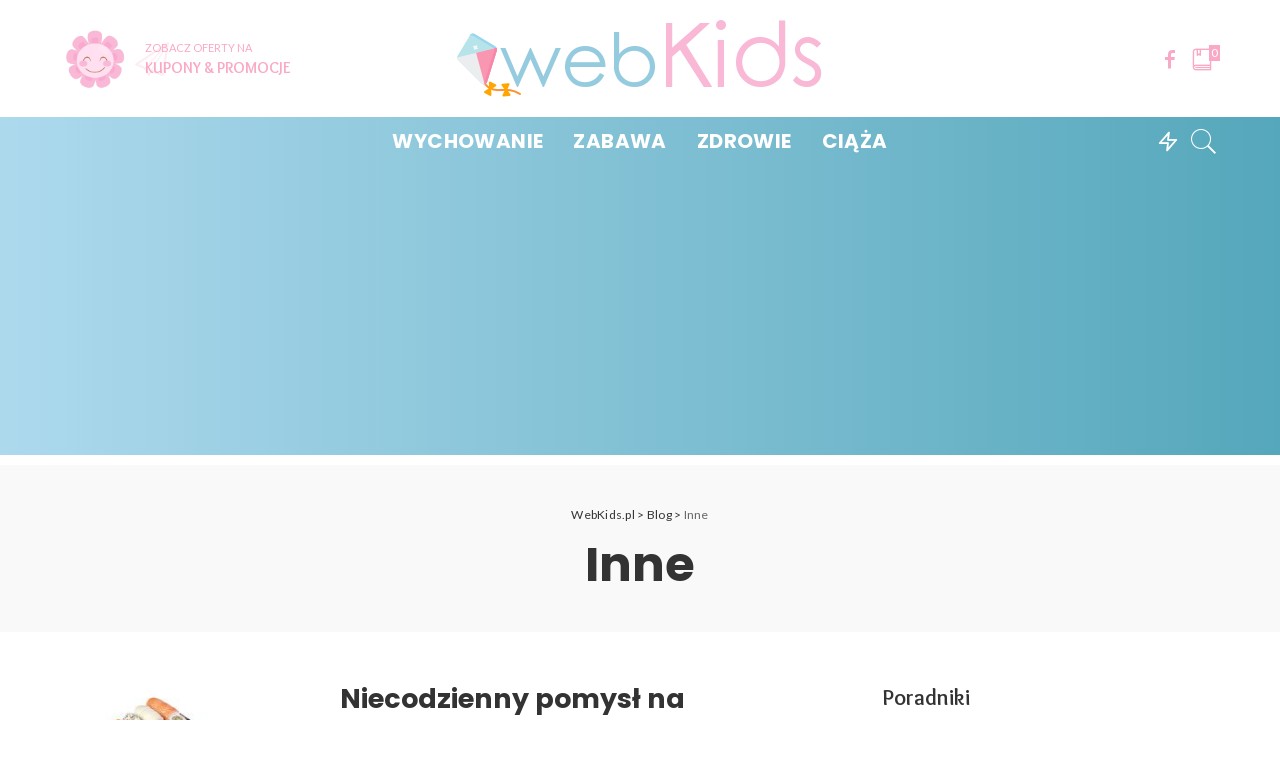

--- FILE ---
content_type: text/html; charset=UTF-8
request_url: https://webkids.pl/kategoria/inne/page/53/
body_size: 16341
content:
<!DOCTYPE html>
<html lang="pl-PL">
<head>
	<meta charset="UTF-8">
	<meta http-equiv="X-UA-Compatible" content="IE=edge">
	<meta name="viewport" content="width=device-width, initial-scale=1">
	<link rel="profile" href="https://gmpg.org/xfn/11">
	<meta name='robots' content='index, follow, max-image-preview:large, max-snippet:-1, max-video-preview:-1' />

	<!-- This site is optimized with the Yoast SEO plugin v23.4 - https://yoast.com/wordpress/plugins/seo/ -->
	<title>Inne - Strona 53 z 68 - WebKids.pl</title>
	<link rel="canonical" href="https://webkids.pl/kategoria/inne/page/53/" />
	<link rel="prev" href="https://webkids.pl/kategoria/inne/page/52/" />
	<link rel="next" href="https://webkids.pl/kategoria/inne/page/54/" />
	<meta property="og:locale" content="pl_PL" />
	<meta property="og:type" content="article" />
	<meta property="og:title" content="Inne - Strona 53 z 68 - WebKids.pl" />
	<meta property="og:url" content="https://webkids.pl/kategoria/inne/" />
	<meta property="og:site_name" content="WebKids.pl" />
	<meta name="twitter:card" content="summary_large_image" />
	<script type="application/ld+json" class="yoast-schema-graph">{"@context":"https://schema.org","@graph":[{"@type":"CollectionPage","@id":"https://webkids.pl/kategoria/inne/","url":"https://webkids.pl/kategoria/inne/page/53/","name":"Inne - Strona 53 z 68 - WebKids.pl","isPartOf":{"@id":"https://webkids.pl/#website"},"primaryImageOfPage":{"@id":"https://webkids.pl/kategoria/inne/page/53/#primaryimage"},"image":{"@id":"https://webkids.pl/kategoria/inne/page/53/#primaryimage"},"thumbnailUrl":"https://webkids.pl/wp-content/uploads/2021/10/sushi-716456_1920.jpg","breadcrumb":{"@id":"https://webkids.pl/kategoria/inne/page/53/#breadcrumb"},"inLanguage":"pl-PL"},{"@type":"ImageObject","inLanguage":"pl-PL","@id":"https://webkids.pl/kategoria/inne/page/53/#primaryimage","url":"https://webkids.pl/wp-content/uploads/2021/10/sushi-716456_1920.jpg","contentUrl":"https://webkids.pl/wp-content/uploads/2021/10/sushi-716456_1920.jpg","width":1920,"height":1473},{"@type":"BreadcrumbList","@id":"https://webkids.pl/kategoria/inne/page/53/#breadcrumb","itemListElement":[{"@type":"ListItem","position":1,"name":"Strona główna","item":"https://webkids.pl/"},{"@type":"ListItem","position":2,"name":"Inne"}]},{"@type":"WebSite","@id":"https://webkids.pl/#website","url":"https://webkids.pl/","name":"WebKids.pl","description":"Porady dla każdej mamy. Kupony rabatowe dla rodziców","potentialAction":[{"@type":"SearchAction","target":{"@type":"EntryPoint","urlTemplate":"https://webkids.pl/?s={search_term_string}"},"query-input":{"@type":"PropertyValueSpecification","valueRequired":true,"valueName":"search_term_string"}}],"inLanguage":"pl-PL"}]}</script>
	<!-- / Yoast SEO plugin. -->


<link rel='dns-prefetch' href='//fonts.googleapis.com' />
<link rel="alternate" type="application/rss+xml" title="WebKids.pl &raquo; Kanał z wpisami" href="https://webkids.pl/feed/" />
<link rel="alternate" type="application/rss+xml" title="WebKids.pl &raquo; Kanał z komentarzami" href="https://webkids.pl/comments/feed/" />
<link rel="alternate" type="application/rss+xml" title="WebKids.pl &raquo; Kanał z wpisami zaszufladkowanymi do kategorii Inne" href="https://webkids.pl/kategoria/inne/feed/" />
<script type="application/ld+json">{"@context":"https://schema.org","@type":"Organization","legalName":"WebKids.pl","url":"https://webkids.pl/","logo":"https://webkids.pl/wp-content/uploads/2020/07/webKids.png","sameAs":["https://www.facebook.com/webkidspl/"]}</script>
<script>
window._wpemojiSettings = {"baseUrl":"https:\/\/s.w.org\/images\/core\/emoji\/15.0.3\/72x72\/","ext":".png","svgUrl":"https:\/\/s.w.org\/images\/core\/emoji\/15.0.3\/svg\/","svgExt":".svg","source":{"concatemoji":"https:\/\/webkids.pl\/wp-includes\/js\/wp-emoji-release.min.js?ver=6.6.4"}};
/*! This file is auto-generated */
!function(i,n){var o,s,e;function c(e){try{var t={supportTests:e,timestamp:(new Date).valueOf()};sessionStorage.setItem(o,JSON.stringify(t))}catch(e){}}function p(e,t,n){e.clearRect(0,0,e.canvas.width,e.canvas.height),e.fillText(t,0,0);var t=new Uint32Array(e.getImageData(0,0,e.canvas.width,e.canvas.height).data),r=(e.clearRect(0,0,e.canvas.width,e.canvas.height),e.fillText(n,0,0),new Uint32Array(e.getImageData(0,0,e.canvas.width,e.canvas.height).data));return t.every(function(e,t){return e===r[t]})}function u(e,t,n){switch(t){case"flag":return n(e,"\ud83c\udff3\ufe0f\u200d\u26a7\ufe0f","\ud83c\udff3\ufe0f\u200b\u26a7\ufe0f")?!1:!n(e,"\ud83c\uddfa\ud83c\uddf3","\ud83c\uddfa\u200b\ud83c\uddf3")&&!n(e,"\ud83c\udff4\udb40\udc67\udb40\udc62\udb40\udc65\udb40\udc6e\udb40\udc67\udb40\udc7f","\ud83c\udff4\u200b\udb40\udc67\u200b\udb40\udc62\u200b\udb40\udc65\u200b\udb40\udc6e\u200b\udb40\udc67\u200b\udb40\udc7f");case"emoji":return!n(e,"\ud83d\udc26\u200d\u2b1b","\ud83d\udc26\u200b\u2b1b")}return!1}function f(e,t,n){var r="undefined"!=typeof WorkerGlobalScope&&self instanceof WorkerGlobalScope?new OffscreenCanvas(300,150):i.createElement("canvas"),a=r.getContext("2d",{willReadFrequently:!0}),o=(a.textBaseline="top",a.font="600 32px Arial",{});return e.forEach(function(e){o[e]=t(a,e,n)}),o}function t(e){var t=i.createElement("script");t.src=e,t.defer=!0,i.head.appendChild(t)}"undefined"!=typeof Promise&&(o="wpEmojiSettingsSupports",s=["flag","emoji"],n.supports={everything:!0,everythingExceptFlag:!0},e=new Promise(function(e){i.addEventListener("DOMContentLoaded",e,{once:!0})}),new Promise(function(t){var n=function(){try{var e=JSON.parse(sessionStorage.getItem(o));if("object"==typeof e&&"number"==typeof e.timestamp&&(new Date).valueOf()<e.timestamp+604800&&"object"==typeof e.supportTests)return e.supportTests}catch(e){}return null}();if(!n){if("undefined"!=typeof Worker&&"undefined"!=typeof OffscreenCanvas&&"undefined"!=typeof URL&&URL.createObjectURL&&"undefined"!=typeof Blob)try{var e="postMessage("+f.toString()+"("+[JSON.stringify(s),u.toString(),p.toString()].join(",")+"));",r=new Blob([e],{type:"text/javascript"}),a=new Worker(URL.createObjectURL(r),{name:"wpTestEmojiSupports"});return void(a.onmessage=function(e){c(n=e.data),a.terminate(),t(n)})}catch(e){}c(n=f(s,u,p))}t(n)}).then(function(e){for(var t in e)n.supports[t]=e[t],n.supports.everything=n.supports.everything&&n.supports[t],"flag"!==t&&(n.supports.everythingExceptFlag=n.supports.everythingExceptFlag&&n.supports[t]);n.supports.everythingExceptFlag=n.supports.everythingExceptFlag&&!n.supports.flag,n.DOMReady=!1,n.readyCallback=function(){n.DOMReady=!0}}).then(function(){return e}).then(function(){var e;n.supports.everything||(n.readyCallback(),(e=n.source||{}).concatemoji?t(e.concatemoji):e.wpemoji&&e.twemoji&&(t(e.twemoji),t(e.wpemoji)))}))}((window,document),window._wpemojiSettings);
</script>
<link rel='stylesheet' id='pixwell-core-css' href='https://webkids.pl/wp-content/plugins/pixwell-core/assets/core.css?ver=4.6' media='all' />
<style id='wp-emoji-styles-inline-css'>

	img.wp-smiley, img.emoji {
		display: inline !important;
		border: none !important;
		box-shadow: none !important;
		height: 1em !important;
		width: 1em !important;
		margin: 0 0.07em !important;
		vertical-align: -0.1em !important;
		background: none !important;
		padding: 0 !important;
	}
</style>
<link rel='stylesheet' id='wp-block-library-css' href='https://webkids.pl/wp-includes/css/dist/block-library/style.min.css?ver=6.6.4' media='all' />
<style id='classic-theme-styles-inline-css'>
/*! This file is auto-generated */
.wp-block-button__link{color:#fff;background-color:#32373c;border-radius:9999px;box-shadow:none;text-decoration:none;padding:calc(.667em + 2px) calc(1.333em + 2px);font-size:1.125em}.wp-block-file__button{background:#32373c;color:#fff;text-decoration:none}
</style>
<style id='global-styles-inline-css'>
:root{--wp--preset--aspect-ratio--square: 1;--wp--preset--aspect-ratio--4-3: 4/3;--wp--preset--aspect-ratio--3-4: 3/4;--wp--preset--aspect-ratio--3-2: 3/2;--wp--preset--aspect-ratio--2-3: 2/3;--wp--preset--aspect-ratio--16-9: 16/9;--wp--preset--aspect-ratio--9-16: 9/16;--wp--preset--color--black: #000000;--wp--preset--color--cyan-bluish-gray: #abb8c3;--wp--preset--color--white: #ffffff;--wp--preset--color--pale-pink: #f78da7;--wp--preset--color--vivid-red: #cf2e2e;--wp--preset--color--luminous-vivid-orange: #ff6900;--wp--preset--color--luminous-vivid-amber: #fcb900;--wp--preset--color--light-green-cyan: #7bdcb5;--wp--preset--color--vivid-green-cyan: #00d084;--wp--preset--color--pale-cyan-blue: #8ed1fc;--wp--preset--color--vivid-cyan-blue: #0693e3;--wp--preset--color--vivid-purple: #9b51e0;--wp--preset--gradient--vivid-cyan-blue-to-vivid-purple: linear-gradient(135deg,rgba(6,147,227,1) 0%,rgb(155,81,224) 100%);--wp--preset--gradient--light-green-cyan-to-vivid-green-cyan: linear-gradient(135deg,rgb(122,220,180) 0%,rgb(0,208,130) 100%);--wp--preset--gradient--luminous-vivid-amber-to-luminous-vivid-orange: linear-gradient(135deg,rgba(252,185,0,1) 0%,rgba(255,105,0,1) 100%);--wp--preset--gradient--luminous-vivid-orange-to-vivid-red: linear-gradient(135deg,rgba(255,105,0,1) 0%,rgb(207,46,46) 100%);--wp--preset--gradient--very-light-gray-to-cyan-bluish-gray: linear-gradient(135deg,rgb(238,238,238) 0%,rgb(169,184,195) 100%);--wp--preset--gradient--cool-to-warm-spectrum: linear-gradient(135deg,rgb(74,234,220) 0%,rgb(151,120,209) 20%,rgb(207,42,186) 40%,rgb(238,44,130) 60%,rgb(251,105,98) 80%,rgb(254,248,76) 100%);--wp--preset--gradient--blush-light-purple: linear-gradient(135deg,rgb(255,206,236) 0%,rgb(152,150,240) 100%);--wp--preset--gradient--blush-bordeaux: linear-gradient(135deg,rgb(254,205,165) 0%,rgb(254,45,45) 50%,rgb(107,0,62) 100%);--wp--preset--gradient--luminous-dusk: linear-gradient(135deg,rgb(255,203,112) 0%,rgb(199,81,192) 50%,rgb(65,88,208) 100%);--wp--preset--gradient--pale-ocean: linear-gradient(135deg,rgb(255,245,203) 0%,rgb(182,227,212) 50%,rgb(51,167,181) 100%);--wp--preset--gradient--electric-grass: linear-gradient(135deg,rgb(202,248,128) 0%,rgb(113,206,126) 100%);--wp--preset--gradient--midnight: linear-gradient(135deg,rgb(2,3,129) 0%,rgb(40,116,252) 100%);--wp--preset--font-size--small: 13px;--wp--preset--font-size--medium: 20px;--wp--preset--font-size--large: 36px;--wp--preset--font-size--x-large: 42px;--wp--preset--spacing--20: 0.44rem;--wp--preset--spacing--30: 0.67rem;--wp--preset--spacing--40: 1rem;--wp--preset--spacing--50: 1.5rem;--wp--preset--spacing--60: 2.25rem;--wp--preset--spacing--70: 3.38rem;--wp--preset--spacing--80: 5.06rem;--wp--preset--shadow--natural: 6px 6px 9px rgba(0, 0, 0, 0.2);--wp--preset--shadow--deep: 12px 12px 50px rgba(0, 0, 0, 0.4);--wp--preset--shadow--sharp: 6px 6px 0px rgba(0, 0, 0, 0.2);--wp--preset--shadow--outlined: 6px 6px 0px -3px rgba(255, 255, 255, 1), 6px 6px rgba(0, 0, 0, 1);--wp--preset--shadow--crisp: 6px 6px 0px rgba(0, 0, 0, 1);}:where(.is-layout-flex){gap: 0.5em;}:where(.is-layout-grid){gap: 0.5em;}body .is-layout-flex{display: flex;}.is-layout-flex{flex-wrap: wrap;align-items: center;}.is-layout-flex > :is(*, div){margin: 0;}body .is-layout-grid{display: grid;}.is-layout-grid > :is(*, div){margin: 0;}:where(.wp-block-columns.is-layout-flex){gap: 2em;}:where(.wp-block-columns.is-layout-grid){gap: 2em;}:where(.wp-block-post-template.is-layout-flex){gap: 1.25em;}:where(.wp-block-post-template.is-layout-grid){gap: 1.25em;}.has-black-color{color: var(--wp--preset--color--black) !important;}.has-cyan-bluish-gray-color{color: var(--wp--preset--color--cyan-bluish-gray) !important;}.has-white-color{color: var(--wp--preset--color--white) !important;}.has-pale-pink-color{color: var(--wp--preset--color--pale-pink) !important;}.has-vivid-red-color{color: var(--wp--preset--color--vivid-red) !important;}.has-luminous-vivid-orange-color{color: var(--wp--preset--color--luminous-vivid-orange) !important;}.has-luminous-vivid-amber-color{color: var(--wp--preset--color--luminous-vivid-amber) !important;}.has-light-green-cyan-color{color: var(--wp--preset--color--light-green-cyan) !important;}.has-vivid-green-cyan-color{color: var(--wp--preset--color--vivid-green-cyan) !important;}.has-pale-cyan-blue-color{color: var(--wp--preset--color--pale-cyan-blue) !important;}.has-vivid-cyan-blue-color{color: var(--wp--preset--color--vivid-cyan-blue) !important;}.has-vivid-purple-color{color: var(--wp--preset--color--vivid-purple) !important;}.has-black-background-color{background-color: var(--wp--preset--color--black) !important;}.has-cyan-bluish-gray-background-color{background-color: var(--wp--preset--color--cyan-bluish-gray) !important;}.has-white-background-color{background-color: var(--wp--preset--color--white) !important;}.has-pale-pink-background-color{background-color: var(--wp--preset--color--pale-pink) !important;}.has-vivid-red-background-color{background-color: var(--wp--preset--color--vivid-red) !important;}.has-luminous-vivid-orange-background-color{background-color: var(--wp--preset--color--luminous-vivid-orange) !important;}.has-luminous-vivid-amber-background-color{background-color: var(--wp--preset--color--luminous-vivid-amber) !important;}.has-light-green-cyan-background-color{background-color: var(--wp--preset--color--light-green-cyan) !important;}.has-vivid-green-cyan-background-color{background-color: var(--wp--preset--color--vivid-green-cyan) !important;}.has-pale-cyan-blue-background-color{background-color: var(--wp--preset--color--pale-cyan-blue) !important;}.has-vivid-cyan-blue-background-color{background-color: var(--wp--preset--color--vivid-cyan-blue) !important;}.has-vivid-purple-background-color{background-color: var(--wp--preset--color--vivid-purple) !important;}.has-black-border-color{border-color: var(--wp--preset--color--black) !important;}.has-cyan-bluish-gray-border-color{border-color: var(--wp--preset--color--cyan-bluish-gray) !important;}.has-white-border-color{border-color: var(--wp--preset--color--white) !important;}.has-pale-pink-border-color{border-color: var(--wp--preset--color--pale-pink) !important;}.has-vivid-red-border-color{border-color: var(--wp--preset--color--vivid-red) !important;}.has-luminous-vivid-orange-border-color{border-color: var(--wp--preset--color--luminous-vivid-orange) !important;}.has-luminous-vivid-amber-border-color{border-color: var(--wp--preset--color--luminous-vivid-amber) !important;}.has-light-green-cyan-border-color{border-color: var(--wp--preset--color--light-green-cyan) !important;}.has-vivid-green-cyan-border-color{border-color: var(--wp--preset--color--vivid-green-cyan) !important;}.has-pale-cyan-blue-border-color{border-color: var(--wp--preset--color--pale-cyan-blue) !important;}.has-vivid-cyan-blue-border-color{border-color: var(--wp--preset--color--vivid-cyan-blue) !important;}.has-vivid-purple-border-color{border-color: var(--wp--preset--color--vivid-purple) !important;}.has-vivid-cyan-blue-to-vivid-purple-gradient-background{background: var(--wp--preset--gradient--vivid-cyan-blue-to-vivid-purple) !important;}.has-light-green-cyan-to-vivid-green-cyan-gradient-background{background: var(--wp--preset--gradient--light-green-cyan-to-vivid-green-cyan) !important;}.has-luminous-vivid-amber-to-luminous-vivid-orange-gradient-background{background: var(--wp--preset--gradient--luminous-vivid-amber-to-luminous-vivid-orange) !important;}.has-luminous-vivid-orange-to-vivid-red-gradient-background{background: var(--wp--preset--gradient--luminous-vivid-orange-to-vivid-red) !important;}.has-very-light-gray-to-cyan-bluish-gray-gradient-background{background: var(--wp--preset--gradient--very-light-gray-to-cyan-bluish-gray) !important;}.has-cool-to-warm-spectrum-gradient-background{background: var(--wp--preset--gradient--cool-to-warm-spectrum) !important;}.has-blush-light-purple-gradient-background{background: var(--wp--preset--gradient--blush-light-purple) !important;}.has-blush-bordeaux-gradient-background{background: var(--wp--preset--gradient--blush-bordeaux) !important;}.has-luminous-dusk-gradient-background{background: var(--wp--preset--gradient--luminous-dusk) !important;}.has-pale-ocean-gradient-background{background: var(--wp--preset--gradient--pale-ocean) !important;}.has-electric-grass-gradient-background{background: var(--wp--preset--gradient--electric-grass) !important;}.has-midnight-gradient-background{background: var(--wp--preset--gradient--midnight) !important;}.has-small-font-size{font-size: var(--wp--preset--font-size--small) !important;}.has-medium-font-size{font-size: var(--wp--preset--font-size--medium) !important;}.has-large-font-size{font-size: var(--wp--preset--font-size--large) !important;}.has-x-large-font-size{font-size: var(--wp--preset--font-size--x-large) !important;}
:where(.wp-block-post-template.is-layout-flex){gap: 1.25em;}:where(.wp-block-post-template.is-layout-grid){gap: 1.25em;}
:where(.wp-block-columns.is-layout-flex){gap: 2em;}:where(.wp-block-columns.is-layout-grid){gap: 2em;}
:root :where(.wp-block-pullquote){font-size: 1.5em;line-height: 1.6;}
</style>
<link rel='stylesheet' id='dashicons-css' href='https://webkids.pl/wp-includes/css/dashicons.min.css?ver=6.6.4' media='all' />
<link rel='stylesheet' id='post-views-counter-frontend-css' href='https://webkids.pl/wp-content/plugins/post-views-counter/css/frontend.min.css?ver=1.4.7' media='all' />
<link rel='stylesheet' id='pixwell-main-css' href='https://webkids.pl/wp-content/themes/pixwell/assets/css/main.css?ver=4.6' media='all' />
<link rel='stylesheet' id='pixwell-style-css' href='https://webkids.pl/wp-content/themes/pixwell/style.css?ver=4.6' media='all' />
<style id='pixwell-style-inline-css'>
html { font-size: 17px; }.topline-wrap {height: 2px}.navbar-inner {min-height: 48px;}.navbar-inner .logo-wrap img {max-height: 48px;}.main-menu > li > a {height: 48px;}.navbar-wrap:not(.transparent-navbar-wrap), #mobile-sticky-nav {background-color: #add9ed;background-image: linear-gradient(90deg, #add9ed, #55a7bb);}.navbar-border-holder { border: none }.navbar-wrap:not(.transparent-navbar-wrap), #mobile-sticky-nav {color: #ffffff;}.fw-mega-cat.is-dark-text { color: #333; }.header-wrap .navbar-wrap:not(.transparent-navbar-wrap) .cart-counter, .header-wrap:not(.header-float) .navbar-wrap .rb-counter,.header-wrap:not(.header-float) .is-light-text .rb-counter, .header-float .section-sticky .rb-counter {background-color: #ffffff;}.header-5 .btn-toggle-wrap, .header-5 .section-sticky .logo-wrap,.header-5 .main-menu > li > a, .header-5 .navbar-right {color: #ffffff;}.navbar-wrap .navbar-social a:hover {color: #ffffff;opacity: .7; }.header-wrap .navbar-wrap:not(.transparent-navbar-wrap) .rb-counter,.header-wrap:not(.header-float) .navbar-wrap .rb-counter, .header-wrap:not(.header-float) .is-light-text .rb-counter { color: #add9ed; }.main-menu .sub-menu {background-color: #66a8bb;}.main-menu .sub-menu:not(.mega-category) { color: #ffffff;}.main-menu > li.menu-item-has-children > .sub-menu:before {display: none;}.mobile-nav-inner {}.off-canvas-header { background-image: url("https://webkids.pl/wp-content/uploads/2019/10/ls-bg.jpg")}.off-canvas-wrap { background-color: #476b77 !important; }a.off-canvas-logo img { max-height: 60px; }.navbar-border-holder {border-width: 2px; }.header-3 .banner-left, .header-3 .banner-right { color: #f9a9c6 ;}.header-3 .banner-right .rb-counter { background-color: #f9a9c6 ;}input[type="submit"]:hover, input[type="submit"]:focus, button:hover, button:focus,input[type="button"]:hover, input[type="button"]:focus,.post-edit-link:hover, a.pagination-link:hover, a.page-numbers:hover,.post-page-numbers:hover, a.loadmore-link:hover, .pagination-simple .page-numbers:hover,#off-canvas-close-btn:hover, #off-canvas-close-btn:focus,.off-canvas-subscribe a, .block-header-3 .block-title:before,.cookie-accept:hover, .entry-footer a:hover, .box-comment-btn:hover,a.comment-reply-link:hover, .review-info, .entry-content a.wp-block-button__link:hover,#wp-calendar tbody a:hover, .instagram-box.box-intro:hover, .banner-btn a, .headerstrip-btn a,.is-light-text .widget:not(.woocommerce) .count,.rb-newsletter.is-light-text button.newsletter-submit,.cat-icon-round .cat-info-el, .cat-icon-radius .cat-info-el,.cat-icon-square .cat-info-el:before, .entry-content .wpcf7 label:before,body .cooked-recipe-directions .cooked-direction-number, span.cooked-taxonomy a:hover,.widget_categories a:hover .count, .widget_archive a:hover .count,.wp-block-categories-list a:hover .count, .wp-block-categories-list a:hover .count,.entry-content .wp-block-file .wp-block-file__button, #wp-calendar td#today,.mfp-close:hover, .is-light-text .mfp-close:hover, #rb-close-newsletter:hover,.tagcloud a:hover, .tagcloud a:focus, .is-light-text .tagcloud a:hover, .is-light-text .tagcloud a:focus,input[type="checkbox"].newsletter-checkbox:checked + label:before, .cta-btn.is-bg,.rb-mailchimp .mc4wp-form-fields input[type="submit"], .is-light-text .w-footer .mc4wp-form-fields input[type="submit"],.statics-el:first-child .inner{ background-color: #66a8bb}.page-edit-link:hover, .rb-menu > li.current-menu-item > a > span:before,.p-url:hover, .p-url:focus, .p-wrap .p-url:hover,.p-wrap .p-url:focus, .p-link:hover span, .p-link:hover i,.meta-info-el a:hover, .sponsor-label, .block-header-3 .block-title:before,.subscribe-box .mc4wp-form-fields input[type="submit"]:hover + i,.entry-content p a:not(button), .comment-content a,.author-title a, .logged-in-as a:hover, .comment-list .logged-in-as a:hover,.gallery-list-label a:hover, .review-el .review-stars,.share-total, .breadcrumb a:hover, span.not-found-label, .return-home:hover, .section-not-found .page-content .return-home:hover,.subscribe-box .rb-newsletter.is-light-text button.newsletter-submit-icon:hover,.subscribe-box .rb-newsletter button.newsletter-submit-icon:hover,.fw-category-1 .cat-list-item:hover .cat-list-name, .fw-category-1.is-light-text .cat-list-item:hover .cat-list-name,body .cooked-icon-recipe-icon, .comment-list .comment-reply-title small a:hover,.widget_pages a:hover, .widget_meta a:hover, .widget_categories a:hover,.entry-content .wp-block-categories-list a:hover, .entry-content .wp-block-archives-list a:hover,.widget_archive a:hover, .widget.widget_nav_menu a:hover,  .p-grid-4.is-pop-style .p-header .counter-index,.twitter-content.entry-summary a:hover,.read-it-later:hover, .read-it-later:focus, .address-info a:hover,.gallery-popup-content .image-popup-description a:hover, .gallery-popup-content .image-popup-description a:focus,.entry-content ul.wp-block-latest-posts a:hover, .widget_recent_entries a:hover, .recentcomments a:hover, a.rsswidget:hover,.entry-content .wp-block-latest-comments__comment-meta a:hover,.entry-content .cooked-recipe-info .cooked-author a:hover, .entry-content a:not(button), .comment-content a,.about-desc a:hover, .is-light-text .about-desc a:hover, .portfolio-info-el:hover,.portfolio-nav a:hover, .portfolio-nav-next a:hover > i, .hbox-tagline span, .hbox-title span, .cta-tagline span, .cta-title span,.block-header-7 .block-header .block-title:first-letter, .rbc-sidebar .about-bio p a{ color: #66a8bb}.is-style-outline a.wp-block-button__link:hover{ color: #66a8bb!important}a.comment-reply-link:hover, .navbar-holder.is-light-text .header-lightbox,input[type="checkbox"].newsletter-checkbox:checked + label:before, .cat-icon-line .cat-info-el{ border-color: #66a8bb}.tipsy, .additional-meta, .sponsor-label, .sponsor-link, .entry-footer .tag-label,.box-nav .nav-label, .left-article-label, .share-label, .rss-date,.wp-block-latest-posts__post-date, .wp-block-latest-comments__comment-date,.image-caption, .wp-caption-text, .gallery-caption, .entry-content .wp-block-audio figcaption,.entry-content .wp-block-video figcaption, .entry-content .wp-block-image figcaption,.entry-content .wp-block-gallery .blocks-gallery-image figcaption,.entry-content .wp-block-gallery .blocks-gallery-item figcaption,.subscribe-content .desc, .follower-el .right-el, .author-job, .comment-metadata{ font-family: Lato; }.tipsy, .additional-meta, .sponsor-label, .entry-footer .tag-label,.box-nav .nav-label, .left-article-label, .share-label, .rss-date,.wp-block-latest-posts__post-date, .wp-block-latest-comments__comment-date,.image-caption, .wp-caption-text, .gallery-caption, .entry-content .wp-block-audio figcaption,.entry-content .wp-block-video figcaption, .entry-content .wp-block-image figcaption,.entry-content .wp-block-gallery .blocks-gallery-image figcaption,.entry-content .wp-block-gallery .blocks-gallery-item figcaption,.subscribe-content .desc, .follower-el .right-el, .author-job, .comment-metadata{ font-weight: 400; }.tipsy, .additional-meta, .sponsor-label, .entry-footer .tag-label,.box-nav .nav-label, .left-article-label, .share-label, .rss-date,.wp-block-latest-posts__post-date, .wp-block-latest-comments__comment-date,.image-caption, .wp-caption-text, .gallery-caption, .entry-content .wp-block-audio figcaption,.entry-content .wp-block-video figcaption, .entry-content .wp-block-image figcaption,.entry-content .wp-block-gallery .blocks-gallery-image figcaption,.entry-content .wp-block-gallery .blocks-gallery-item figcaption,.subscribe-content .desc, .follower-el .right-el, .author-job, .comment-metadata{ text-transform: uppercase; }.sponsor-link{ font-family: Lato; }.sponsor-link{ font-weight: 700; }.sponsor-link{ text-transform: uppercase; }.entry-footer a, .tagcloud a, .entry-footer .source, .entry-footer .via-el{ font-family: Lato; }.entry-footer a, .tagcloud a, .entry-footer .source, .entry-footer .via-el{ font-weight: 700; }.p-link, .rb-cookie .cookie-accept, a.comment-reply-link, .comment-list .comment-reply-title small a,.banner-btn a, .headerstrip-btn a, input[type="submit"], button, .pagination-wrap, .cta-btn, .rb-btn{ font-family: Lato; }.p-link, .rb-cookie .cookie-accept, a.comment-reply-link, .comment-list .comment-reply-title small a,.banner-btn a, .headerstrip-btn a, input[type="submit"], button, .pagination-wrap, .cta-btn, .rb-btn{ font-weight: 400; }.p-link, .rb-cookie .cookie-accept, a.comment-reply-link, .comment-list .comment-reply-title small a,.banner-btn a, .headerstrip-btn a, input[type="submit"], button, .pagination-wrap, .rb-btn{ font-size: 13px; }select, textarea, input[type="text"], input[type="tel"], input[type="email"], input[type="url"],input[type="search"], input[type="number"]{ font-family: Lato; }select, input[type="text"], input[type="tel"], input[type="email"], input[type="url"],input[type="search"], input[type="number"]{ font-size: 13px; }textarea{ font-size: 13px !important; }select, textarea, input[type="text"], input[type="tel"], input[type="email"], input[type="url"],input[type="search"], input[type="number"]{ font-weight: 400; }.footer-menu-inner, .widget_recent_comments .recentcomments > a:last-child,.wp-block-latest-comments__comment-link, .wp-block-latest-posts__list a,.widget_recent_entries li, .wp-block-quote *:not(cite), blockquote *:not(cite), .widget_rss li,.wp-block-latest-posts li, .wp-block-latest-comments__comment-link{ font-family: Poppins; }.footer-menu-inner, .widget_recent_comments .recentcomments > a:last-child,.wp-block-latest-comments__comment-link, .wp-block-latest-posts__list a,.widget_recent_entries li, .wp-block-quote *:not(cite), blockquote *:not(cite), .widget_rss li,.wp-block-latest-posts li, .wp-block-latest-comments__comment-link{ font-weight: 700; } .widget_pages .page_item, .widget_meta li,.widget_categories .cat-item, .widget_archive li, .widget.widget_nav_menu .menu-item,.wp-block-archives-list li, .wp-block-categories-list li{ font-family: Poppins; }.widget_pages .page_item, .widget_meta li,.widget_categories .cat-item, .widget_archive li, .widget.widget_nav_menu .menu-item,.wp-block-archives-list li, .wp-block-categories-list li{ font-size: 16px; }.widget_pages .page_item, .widget_meta li,.widget_categories .cat-item, .widget_archive li, .widget.widget_nav_menu .menu-item,.wp-block-archives-list li, .wp-block-categories-list li{ font-weight: 700; }@media only screen and (max-width: 767px) {.entry-content { font-size: .90rem; }.p-wrap .entry-summary, .twitter-content.entry-summary, .element-desc, .subscribe-description, .rb-sdecs,.copyright-inner > *, .summary-content, .pros-cons-wrap ul li,.gallery-popup-content .image-popup-description > *{ font-size: .76rem; }}h1, .h1, h1.single-title {font-size: 48px; }h2, .h2 {font-size: 27px; }h3, .h3 {font-size: 24px; }@media only screen and (max-width: 1024px) {h1, .h1, h1.single-title {font-size: 34px; }h2, .h2 {font-size: 24px; }h3, .h3 {font-size: 20px; }}@media only screen and (max-width: 991px) {h1, .h1, h1.single-title {font-size: 34px; }h2, .h2 {font-size: 24px; }h3, .h3 {font-size: 20px; }}@media only screen and (max-width: 767px) {h1, .h1, h1.single-title {font-size: 26px; }h2, .h2 {font-size: 20px; }h3, .h3 {font-size: 18px; }h4, .h4 {font-size: 15px; }h5, .h5 {font-size: 15px; }h6, .h6 {font-size: 15px; }}
</style>
<link rel='stylesheet' id='redux-google-fonts-pixwell_theme_options-css' href='https://fonts.googleapis.com/css?family=Poppins%3A700%7CLato%3A100%2C300%2C400%2C700%2C900%2C100italic%2C300italic%2C400italic%2C700italic%2C900italic%7COverlock%3A700&#038;font-display=swap&#038;ver=1594659426' media='all' />
<script src="https://webkids.pl/wp-includes/js/jquery/jquery.min.js?ver=3.7.1" id="jquery-core-js"></script>
<script src="https://webkids.pl/wp-includes/js/jquery/jquery-migrate.min.js?ver=3.4.1" id="jquery-migrate-js"></script>
<!--[if lt IE 9]>
<script src="https://webkids.pl/wp-content/themes/pixwell/assets/js/html5shiv.min.js?ver=3.7.3" id="html5-js"></script>
<![endif]-->
<link rel="https://api.w.org/" href="https://webkids.pl/wp-json/" /><link rel="alternate" title="JSON" type="application/json" href="https://webkids.pl/wp-json/wp/v2/categories/41" /><link rel="EditURI" type="application/rsd+xml" title="RSD" href="https://webkids.pl/xmlrpc.php?rsd" />
<meta name="generator" content="WordPress 6.6.4" />
<script type="application/ld+json">{"@context":"https://schema.org","@type":"WebSite","@id":"https://webkids.pl/#website","url":"https://webkids.pl/","name":"WebKids.pl","potentialAction":{"@type":"SearchAction","target":"https://webkids.pl/?s={search_term_string}","query-input":"required name=search_term_string"}}</script>
<link rel="icon" href="https://webkids.pl/wp-content/uploads/2020/07/kite.png" sizes="32x32" />
<link rel="icon" href="https://webkids.pl/wp-content/uploads/2020/07/kite.png" sizes="192x192" />
<link rel="apple-touch-icon" href="https://webkids.pl/wp-content/uploads/2020/07/kite.png" />
<meta name="msapplication-TileImage" content="https://webkids.pl/wp-content/uploads/2020/07/kite.png" />
<style type="text/css" title="dynamic-css" class="options-output">.main-menu > li > a,.off-canvas-menu > li > a{font-family:Poppins;text-transform:uppercase;font-weight:700;font-style:normal;font-size:20px;}.main-menu .sub-menu:not(.sub-mega),.off-canvas-menu .sub-menu{font-family:Poppins;font-weight:700;font-style:normal;font-size:16px;}.footer-wrap{background-repeat:no-repeat;background-size:cover;background-attachment:scroll;background-position:center top;background-image:url('https://webkids.pl/wp-content/uploads/2019/10/bg-footer.png');}html{font-family:Lato,Arial, Helvetica, sans-serif;text-transform:none;font-weight:400;font-style:normal;font-size:17px;}.p-wrap .entry-summary,.twitter-content.entry-summary,.author-description,.rssSummary,.rb-sdesc{font-family:Lato;font-weight:400;font-style:normal;}h1, .h1{font-family:Poppins;font-weight:700;font-style:normal;}h2, .h2{font-family:Poppins;font-weight:700;font-style:normal;}h3, .h3{font-family:Poppins;font-weight:700;font-style:normal;}h4, .h4{font-family:Poppins;font-weight:700;font-style:normal;}h5, .h5{font-family:Overlock;font-weight:700;font-style:normal;}h6, .h6{font-family:Overlock;font-weight:700;font-style:normal;}.p-cat-info{font-family:Lato;font-weight:700;font-style:normal;}.p-meta-info, .wp-block-latest-posts__post-date{font-family:Lato;text-transform:uppercase;font-weight:400;font-style:normal;}.meta-info-author.meta-info-el{font-family:Lato;text-transform:uppercase;font-weight:700;font-style:normal;}.breadcrumb{font-family:Lato;font-weight:400;font-style:normal;font-size:12px;}.block-title, .block-header .block-title{font-family:Overlock;font-weight:700;font-style:normal;}.ajax-quick-filter,.block-view-more{font-family:Lato;text-transform:capitalize;font-weight:700;font-style:normal;font-size:14px;}.widget-title{font-family:Overlock;font-weight:700;font-style:normal;font-size:22px;}body .widget.widget_nav_menu .menu-item{font-family:Lato;text-transform:uppercase;font-weight:400;font-style:normal;font-size:12px;}</style>	
	
	
	<!-- Global site tag (gtag.js) - Google Analytics -->
<script async src="https://www.googletagmanager.com/gtag/js?id=UA-122227937-19"></script>
<script>
  window.dataLayer = window.dataLayer || [];
  function gtag(){dataLayer.push(arguments);}
  gtag('js', new Date());

  gtag('config', 'UA-122227937-19');
</script>
<script data-ad-client="ca-pub-6996376447695531" async src="https://pagead2.googlesyndication.com/pagead/js/adsbygoogle.js"></script>
	
	
	
	
</head>
<body class="archive paged category category-inne category-41 wp-embed-responsive paged-53 category-paged-53 is-backtop block-header-1 w-header-1 cat-icon-round ele-round feat-round is-parallax-feat is-fmask mh-p-excerpt is-lazyload">
<div id="site" class="site">
		<aside id="off-canvas-section" class="off-canvas-wrap dark-style is-hidden">
			<div class="close-panel-wrap tooltips-n">
				<a href="#" id="off-canvas-close-btn" title="Close Panel"><i class="btn-close"></i></a>
			</div>
			<div class="off-canvas-holder">
									<div class="off-canvas-header is-light-text">
						<div class="header-inner">
														<aside class="inner-bottom">
																	<div class="off-canvas-social">
										<a class="social-link-facebook" title="Facebook" href="https://www.facebook.com/webkidspl/" target="_blank"><i class="rbi rbi-facebook"></i></a>									</div>
																	<div class="inner-bottom-right">
										<aside class="bookmark-section">
	<a class="bookmark-link" href="https://webkids.pl/moje-zakladki/" title="Zakładki">
		<span class="bookmark-icon"><i class="rbi rbi-book"></i><span class="bookmark-counter rb-counter">0</span></span>
	</a>
</aside>									</div>
															</aside>
						</div>
					</div>
								<div class="off-canvas-inner is-light-text">
					<nav id="off-canvas-nav" class="off-canvas-nav">
						<ul id="off-canvas-menu" class="off-canvas-menu rb-menu is-clicked"><li id="menu-item-135" class="menu-item menu-item-type-taxonomy menu-item-object-category menu-item-135"><a href="https://webkids.pl/kategoria/wychowanie/"><span>Wychowanie</span></a></li>
<li id="menu-item-136" class="menu-item menu-item-type-taxonomy menu-item-object-category menu-item-136"><a href="https://webkids.pl/kategoria/zabawa/"><span>Zabawa</span></a></li>
<li id="menu-item-137" class="menu-item menu-item-type-taxonomy menu-item-object-category menu-item-137"><a href="https://webkids.pl/kategoria/zdrowie/"><span>Zdrowie</span></a></li>
<li id="menu-item-155" class="menu-item menu-item-type-taxonomy menu-item-object-category menu-item-155"><a href="https://webkids.pl/kategoria/ciaza/"><span>Ciąża</span></a></li>
</ul>					</nav>
									</div>
			</div>
		</aside>
	<div class="site-outer">
	<div class="site-mask"></div>
	<header id="site-header" class="header-wrap header-3">
	<div class="navbar-outer">
		<div class="banner-wrap">
			<div class="rbc-container">
				<div class="rb-m20-gutter">
					<div class="banner-inner rb-row">
						<div class="rb-col-m4 banner-left">
								<aside class="header-subscribe btn-wrap">
		<a href="/kupony/" rel="nofollow" class="subscribe-link">
							<img src="https://webkids.pl/wp-content/uploads/2019/10/nsl.png" alt="KUPONY &amp; PROMOCJE"/>
						<div class="subscribe-content">
				<i class="rbi rbi-paperplane"></i>
				<span class="desc">Zobacz oferty na</span>
				<span class="action-text h5">KUPONY &amp; PROMOCJE</span>
			</div>
		</a>
	</aside>
						</div>
						<div class="rb-col-m4 banner-centered">
								<div class="logo-wrap is-logo-image site-branding">
					<a href="https://webkids.pl/" class="logo" title="WebKids.pl">
				<img class="logo-default" height="77" width="365" src="https://webkids.pl/wp-content/uploads/2020/07/webKids.png" alt="WebKids.pl">
			</a>
			</div>
						</div>
						<div class="rb-col-m4 banner-right">
								<div class="navbar-social social-icons is-icon tooltips-n">
		<a class="social-link-facebook" title="Facebook" href="https://www.facebook.com/webkidspl/" target="_blank"><i class="rbi rbi-facebook"></i></a>	</div>
							<aside class="bookmark-section tooltips-n">
	<a class="bookmark-link" href="https://webkids.pl/moje-zakladki/" title="Zakładki">
		<span class="bookmark-icon"><i class="rbi rbi-book"></i><span class="bookmark-counter rb-counter">0</span></span>
	</a>
</aside>												</div>
					</div>
				</div>
			</div>
		</div>
		<div class="navbar-wrap">
				<aside id="mobile-navbar" class="mobile-navbar">
		<div class="mobile-nav-inner rb-p20-gutter">
							<div class="m-nav-left">
					<a href="#" class="off-canvas-trigger btn-toggle-wrap"><span class="btn-toggle"><span class="off-canvas-toggle"><span class="icon-toggle"></span></span></span></a>
				</div>
				<div class="m-nav-centered">
						<aside class="logo-mobile-wrap is-logo-image">
		<a href="https://webkids.pl/" class="logo-mobile">
			<img height="77" width="365" src="https://webkids.pl/wp-content/uploads/2020/07/webKids.png" alt="WebKids.pl">
		</a>
	</aside>
				</div>
				<div class="m-nav-right">
															<div class="mobile-search">
	<a href="#" title="Szukaj" class="search-icon nav-search-link"><i class="rbi rbi-search-light"></i></a>
	<div class="navbar-search-popup header-lightbox">
		<div class="navbar-search-form"><form role="search" method="get" class="search-form" action="https://webkids.pl/">
				<label>
					<span class="screen-reader-text">Szukaj:</span>
					<input type="search" class="search-field" placeholder="Szukaj &hellip;" value="" name="s" />
				</label>
				<input type="submit" class="search-submit" value="Szukaj" />
			</form></div>
	</div>
</div>
				</div>
					</div>
	</aside>
				<div class="rbc-container navbar-holder">
				<div class="navbar-border-holder rb-m20-gutter is-main-nav">
					<div class="navbar-inner rb-row">
						<div class="rb-col-d1 navbar-left">
													</div>
						<div class="rb-col-d10 navbar-centered">
							<nav id="site-navigation" class="main-menu-wrap" aria-label="main menu">
	<ul id="main-menu" class="main-menu rb-menu" itemscope itemtype="https://www.schema.org/SiteNavigationElement"><li class="menu-item menu-item-type-taxonomy menu-item-object-category menu-item-135" itemprop="name"><a href="https://webkids.pl/kategoria/wychowanie/" itemprop="url"><span>Wychowanie</span></a></li><li class="menu-item menu-item-type-taxonomy menu-item-object-category menu-item-136" itemprop="name"><a href="https://webkids.pl/kategoria/zabawa/" itemprop="url"><span>Zabawa</span></a></li><li class="menu-item menu-item-type-taxonomy menu-item-object-category menu-item-137" itemprop="name"><a href="https://webkids.pl/kategoria/zdrowie/" itemprop="url"><span>Zdrowie</span></a></li><li class="menu-item menu-item-type-taxonomy menu-item-object-category menu-item-155" itemprop="name"><a href="https://webkids.pl/kategoria/ciaza/" itemprop="url"><span>Ciąża</span></a></li></ul></nav>						</div>
						<div class="rb-col-d1 navbar-right">
							<aside class="trending-section is-hover">
	<span class="trend-icon"><i class="rbi rbi-zap"></i></span>
	<div class="trend-lightbox header-lightbox">
		<h6 class="trend-header h4">Warto przeczytać</h6>
		<div class="trend-content">
					<div class="p-wrap p-list p-list-4 post-472 no-avatar">
							<div class="col-left">
					<div class="p-feat">
								<a class="p-flink" href="https://webkids.pl/inne/kancelaria-prawna-wegry/" title="Kancelaria prawna Węgry">
			<span class="rb-iwrap pc-75"><img width="280" height="210" src="[data-uri]" data-src="https://webkids.pl/wp-content/uploads/2020/11/prawo-przewozowe-miedzynarodowe-Krakow-280x210.jpg" class="rb-lazyload rb-autosize attachment-pixwell_280x210 size-pixwell_280x210 wp-post-image" alt="" decoding="async" data-srcset="https://webkids.pl/wp-content/uploads/2020/11/prawo-przewozowe-miedzynarodowe-Krakow-280x210.jpg 280w, https://webkids.pl/wp-content/uploads/2020/11/prawo-przewozowe-miedzynarodowe-Krakow-560x420.jpg 560w" data-sizes="(max-width: 280px) 100vw, 280px" /></span>
		</a>
							</div>
				</div>
						<div class="col-right">
				<div class="p-header"><h4 class="entry-title h6">		<a class="p-url" href="https://webkids.pl/inne/kancelaria-prawna-wegry/" rel="bookmark" title="Kancelaria prawna Węgry">Kancelaria prawna Węgry</a>
		</h4></div>
				<div class="p-footer">
					<aside class="p-meta-info">		<span class="meta-info-el meta-info-date">
			<i class="rbi rbi-clock"></i>						<abbr class="date published" title="2020-11-26T13:57:59+01:00">26 listopada 2020</abbr>
					</span>
	</aside>				</div>
			</div>
		</div>
			<div class="p-wrap p-list p-list-4 post-505 no-avatar">
							<div class="col-left">
					<div class="p-feat">
								<a class="p-flink" href="https://webkids.pl/inne/adwokat/" title="Adwokat">
			<span class="rb-iwrap pc-75"><img width="280" height="210" src="[data-uri]" data-src="https://webkids.pl/wp-content/uploads/2020/12/dziedziczenie-nieruchomosci-Krakow-280x210.jpg" class="rb-lazyload rb-autosize attachment-pixwell_280x210 size-pixwell_280x210 wp-post-image" alt="" decoding="async" data-srcset="https://webkids.pl/wp-content/uploads/2020/12/dziedziczenie-nieruchomosci-Krakow-280x210.jpg 280w, https://webkids.pl/wp-content/uploads/2020/12/dziedziczenie-nieruchomosci-Krakow-560x420.jpg 560w" data-sizes="(max-width: 280px) 100vw, 280px" /></span>
		</a>
							</div>
				</div>
						<div class="col-right">
				<div class="p-header"><h4 class="entry-title h6">		<a class="p-url" href="https://webkids.pl/inne/adwokat/" rel="bookmark" title="Adwokat">Adwokat</a>
		</h4></div>
				<div class="p-footer">
					<aside class="p-meta-info">		<span class="meta-info-el meta-info-date">
			<i class="rbi rbi-clock"></i>						<abbr class="date published" title="2020-12-15T16:30:41+01:00">15 grudnia 2020</abbr>
					</span>
	</aside>				</div>
			</div>
		</div>
			<div class="p-wrap p-list p-list-4 post-880 no-avatar">
							<div class="col-left">
					<div class="p-feat">
								<a class="p-flink" href="https://webkids.pl/inne/lampy-do-szynoprzewodu-jakie-wybrac/" title="Lampy do szynoprzewodu &#8211; jakie wybrać?">
			<span class="rb-iwrap pc-75"><img width="280" height="210" src="[data-uri]" data-src="https://webkids.pl/wp-content/uploads/2021/09/reflektorki-280x210.jpg" class="rb-lazyload rb-autosize attachment-pixwell_280x210 size-pixwell_280x210 wp-post-image" alt="" decoding="async" data-srcset="https://webkids.pl/wp-content/uploads/2021/09/reflektorki-280x210.jpg 280w, https://webkids.pl/wp-content/uploads/2021/09/reflektorki-560x420.jpg 560w" data-sizes="(max-width: 280px) 100vw, 280px" /></span>
		</a>
							</div>
				</div>
						<div class="col-right">
				<div class="p-header"><h4 class="entry-title h6">		<a class="p-url" href="https://webkids.pl/inne/lampy-do-szynoprzewodu-jakie-wybrac/" rel="bookmark" title="Lampy do szynoprzewodu &#8211; jakie wybrać?">Lampy do szynoprzewodu &#8211; jakie wybrać?</a>
		</h4></div>
				<div class="p-footer">
					<aside class="p-meta-info">		<span class="meta-info-el meta-info-date">
			<i class="rbi rbi-clock"></i>						<abbr class="date published" title="2021-09-15T14:45:00+02:00">15 września 2021</abbr>
					</span>
	</aside>				</div>
			</div>
		</div>
			<div class="p-wrap p-list p-list-4 post-733 no-avatar">
							<div class="col-left">
					<div class="p-feat">
								<a class="p-flink" href="https://webkids.pl/inne/ubrania-dla-kazdego-w-jednym-miejscu/" title="Ubrania dla każdego w jednym miejscu">
			<span class="rb-iwrap pc-75"><img width="280" height="210" src="[data-uri]" data-src="https://webkids.pl/wp-content/uploads/2021/04/koszula-meska-do-spania-280x210.jpg" class="rb-lazyload rb-autosize attachment-pixwell_280x210 size-pixwell_280x210 wp-post-image" alt="" decoding="async" data-srcset="https://webkids.pl/wp-content/uploads/2021/04/koszula-meska-do-spania-280x210.jpg 280w, https://webkids.pl/wp-content/uploads/2021/04/koszula-meska-do-spania-560x420.jpg 560w" data-sizes="(max-width: 280px) 100vw, 280px" /></span>
		</a>
							</div>
				</div>
						<div class="col-right">
				<div class="p-header"><h4 class="entry-title h6">		<a class="p-url" href="https://webkids.pl/inne/ubrania-dla-kazdego-w-jednym-miejscu/" rel="bookmark" title="Ubrania dla każdego w jednym miejscu">Ubrania dla każdego w jednym miejscu</a>
		</h4></div>
				<div class="p-footer">
					<aside class="p-meta-info">		<span class="meta-info-el meta-info-date">
			<i class="rbi rbi-clock"></i>						<abbr class="date published" title="2021-04-27T11:00:00+02:00">27 kwietnia 2021</abbr>
					</span>
	</aside>				</div>
			</div>
		</div>
			</div>
	</div>
</aside>							<aside class="navbar-search nav-search-live">
	<a href="#" title="Szukaj" class="nav-search-link search-icon"><i class="rbi rbi-search-light"></i></a>
	<div class="navbar-search-popup header-lightbox">
		<div class="navbar-search-form"><form role="search" method="get" class="search-form" action="https://webkids.pl/">
				<label>
					<span class="screen-reader-text">Szukaj:</span>
					<input type="search" class="search-field" placeholder="Szukaj &hellip;" value="" name="s" />
				</label>
				<input type="submit" class="search-submit" value="Szukaj" />
			</form></div>
		<div class="load-animation live-search-animation"></div>
					<div class="navbar-search-response"></div>
			</div>
</aside>
													</div>
					</div>
				</div>
			</div>
		</div>
	</div>
	</header>	<div class="site-wrap clearfix">	<div class="site-content">
					<header class="page-header category-header is-header-solid is-header-center">
									<div class="header-holder">
												<div class="rbc-container rb-p20-gutter">
							<div class="header-content">
											<aside id="site-breadcrumb" class="breadcrumb breadcrumb-navxt">
				<span class="breadcrumb-inner" vocab="https://schema.org/" typeof="BreadcrumbList"><!-- Breadcrumb NavXT 7.3.1 -->
<span property="itemListElement" typeof="ListItem"><a property="item" typeof="WebPage" title="Przejdź do WebKids.pl." href="https://webkids.pl" class="home" ><span property="name">WebKids.pl</span></a><meta property="position" content="1"></span> &gt; <span property="itemListElement" typeof="ListItem"><a property="item" typeof="WebPage" title="Przejdź do Blog." href="https://webkids.pl/blog/" class="post-root post post-post" ><span property="name">Blog</span></a><meta property="position" content="2"></span> &gt; <span property="itemListElement" typeof="ListItem"><span property="name" class="archive taxonomy category current-item">Inne</span><meta property="url" content="https://webkids.pl/kategoria/inne/"><meta property="position" content="3"></span></span>
			</aside>
											<h1 class="archive-title category-title">Inne</h1>
															</div>
						</div>
					</div>
							</header>
						<div class="page-content archive-content rbc-content-section is-sidebar-right active-sidebar layout-ct-list">
			<div class="wrap rbc-wrap rbc-container rb-p20-gutter">
									<main id="main" class="site-main rbc-content">
												<div class="content-wrap">
							<div class="content-inner rb-row">
								<div class="rb-col-m12">		<div class="p-wrap p-list p-list-3 post-931">
							<div class="col-left">
					<div class="p-feat-holder">
						<div class="p-feat">
									<a class="p-flink" href="https://webkids.pl/inne/niecodzienny-pomysl-na-rozkrecenie-wlasnej-firmy-sprawdz/" title="Niecodzienny pomysł na rozkręcenie własnej firmy &#8211; sprawdź!">
			<span class="rb-iwrap pc-75"><img width="280" height="210" src="[data-uri]" data-src="https://webkids.pl/wp-content/uploads/2021/10/sushi-716456_1920-280x210.jpg" class="rb-lazyload rb-autosize attachment-pixwell_280x210 size-pixwell_280x210 wp-post-image" alt="" decoding="async" loading="lazy" data-srcset="https://webkids.pl/wp-content/uploads/2021/10/sushi-716456_1920-280x210.jpg 280w, https://webkids.pl/wp-content/uploads/2021/10/sushi-716456_1920-560x420.jpg 560w" data-sizes="(max-width: 280px) 100vw, 280px" /></span>
		</a>
								</div>
											</div>
				</div>
						<div class="col-right">
				<div class="p-header"><h2 class="entry-title">		<a class="p-url" href="https://webkids.pl/inne/niecodzienny-pomysl-na-rozkrecenie-wlasnej-firmy-sprawdz/" rel="bookmark" title="Niecodzienny pomysł na rozkręcenie własnej firmy &#8211; sprawdź!">Niecodzienny pomysł na rozkręcenie własnej firmy &#8211; sprawdź!</a>
				<span class="read-it-later bookmark-item"  data-title="Read it Later" data-bookmarkid="931"><i class="rbi rbi-bookmark"></i></span>
	</h2></div>
								<p class="entry-summary">Myślałeś kiedyś o franczyzy? To niecodzienny pomysł na biznes, w którym otwierasz swoją firmę z gotowym biznesplanem, z opieką franczyzodawcy,						<span class="summary-dot">...</span></p>
							<div class="p-footer">
					<aside class="p-meta-info">		<span class="meta-info-el meta-info-author">
			<span class="screen-reader-text">Posted by</span>
							<span class="meta-avatar"><img alt='Redakcja WebKids.pl' src='https://webkids.pl/wp-content/uploads/2020/07/av-22x22.png' srcset='https://webkids.pl/wp-content/uploads/2020/07/av-44x44.png 2x' class='avatar avatar-22 photo' height='22' width='22' loading='lazy' decoding='async'/></span>
				<a href="https://webkids.pl/author/w3bk1d0/">Redakcja WebKids.pl</a>
					</span>
			<span class="meta-info-el meta-info-date">
			<i class="rbi rbi-clock"></i>						<abbr class="date published" title="2021-10-10T15:00:00+02:00">10 października 2021</abbr>
					</span>
	<span class="meta-info-el mobile-bookmark">		<span class="read-it-later bookmark-item"  data-title="Read it Later" data-bookmarkid="931"><i class="rbi rbi-bookmark"></i></span>
	</span></aside>				</div>
			</div>
		</div>
	</div><div class="rb-col-m12">		<div class="p-wrap p-list p-list-3 post-926">
							<div class="col-left">
					<div class="p-feat-holder">
						<div class="p-feat">
									<a class="p-flink" href="https://webkids.pl/inne/najlepsze-paczki-delikatesowe-w-polsce/" title="Najlepsze paczki delikatesowe w Polsce!">
			<span class="rb-iwrap pc-75"><img width="280" height="210" src="[data-uri]" data-src="https://webkids.pl/wp-content/uploads/2021/10/christmas-present-83119_1280-280x210.jpg" class="rb-lazyload rb-autosize attachment-pixwell_280x210 size-pixwell_280x210 wp-post-image" alt="" decoding="async" loading="lazy" data-srcset="https://webkids.pl/wp-content/uploads/2021/10/christmas-present-83119_1280-280x210.jpg 280w, https://webkids.pl/wp-content/uploads/2021/10/christmas-present-83119_1280-560x420.jpg 560w" data-sizes="(max-width: 280px) 100vw, 280px" /></span>
		</a>
								</div>
											</div>
				</div>
						<div class="col-right">
				<div class="p-header"><h2 class="entry-title">		<a class="p-url" href="https://webkids.pl/inne/najlepsze-paczki-delikatesowe-w-polsce/" rel="bookmark" title="Najlepsze paczki delikatesowe w Polsce!">Najlepsze paczki delikatesowe w Polsce!</a>
				<span class="read-it-later bookmark-item"  data-title="Read it Later" data-bookmarkid="926"><i class="rbi rbi-bookmark"></i></span>
	</h2></div>
								<p class="entry-summary">Mnóstwo firm wręcza swoim pracownikom paczki świąteczne. Jest to doskonały sposób, żeby wynagrodzić ich pracę oraz sprawić, że poczują się						<span class="summary-dot">...</span></p>
							<div class="p-footer">
					<aside class="p-meta-info">		<span class="meta-info-el meta-info-author">
			<span class="screen-reader-text">Posted by</span>
							<span class="meta-avatar"><img alt='Redakcja WebKids.pl' src='https://webkids.pl/wp-content/uploads/2020/07/av-22x22.png' srcset='https://webkids.pl/wp-content/uploads/2020/07/av-44x44.png 2x' class='avatar avatar-22 photo' height='22' width='22' loading='lazy' decoding='async'/></span>
				<a href="https://webkids.pl/author/w3bk1d0/">Redakcja WebKids.pl</a>
					</span>
			<span class="meta-info-el meta-info-date">
			<i class="rbi rbi-clock"></i>						<abbr class="date published" title="2021-09-29T13:00:00+02:00">29 września 2021</abbr>
					</span>
	<span class="meta-info-el mobile-bookmark">		<span class="read-it-later bookmark-item"  data-title="Read it Later" data-bookmarkid="926"><i class="rbi rbi-bookmark"></i></span>
	</span></aside>				</div>
			</div>
		</div>
	</div><div class="rb-col-m12">		<div class="p-wrap p-list p-list-3 post-922">
							<div class="col-left">
					<div class="p-feat-holder">
						<div class="p-feat">
									<a class="p-flink" href="https://webkids.pl/inne/najlepsze-kosze-swiateczne-w-polsce/" title="Najlepsze kosze świąteczne w Polsce!">
			<span class="rb-iwrap pc-75"><img width="280" height="210" src="[data-uri]" data-src="https://webkids.pl/wp-content/uploads/2021/09/gift-548286_1920-280x210.jpg" class="rb-lazyload rb-autosize attachment-pixwell_280x210 size-pixwell_280x210 wp-post-image" alt="" decoding="async" loading="lazy" data-srcset="https://webkids.pl/wp-content/uploads/2021/09/gift-548286_1920-280x210.jpg 280w, https://webkids.pl/wp-content/uploads/2021/09/gift-548286_1920-560x420.jpg 560w" data-sizes="(max-width: 280px) 100vw, 280px" /></span>
		</a>
								</div>
											</div>
				</div>
						<div class="col-right">
				<div class="p-header"><h2 class="entry-title">		<a class="p-url" href="https://webkids.pl/inne/najlepsze-kosze-swiateczne-w-polsce/" rel="bookmark" title="Najlepsze kosze świąteczne w Polsce!">Najlepsze kosze świąteczne w Polsce!</a>
				<span class="read-it-later bookmark-item"  data-title="Read it Later" data-bookmarkid="922"><i class="rbi rbi-bookmark"></i></span>
	</h2></div>
								<p class="entry-summary">Już za około dwa miesiące zacznie się okres świąteczny, a wraz z nim nadejdą różne dylematy dotyczące prezentów świątecznych. Wielu						<span class="summary-dot">...</span></p>
							<div class="p-footer">
					<aside class="p-meta-info">		<span class="meta-info-el meta-info-author">
			<span class="screen-reader-text">Posted by</span>
							<span class="meta-avatar"><img alt='Redakcja WebKids.pl' src='https://webkids.pl/wp-content/uploads/2020/07/av-22x22.png' srcset='https://webkids.pl/wp-content/uploads/2020/07/av-44x44.png 2x' class='avatar avatar-22 photo' height='22' width='22' loading='lazy' decoding='async'/></span>
				<a href="https://webkids.pl/author/w3bk1d0/">Redakcja WebKids.pl</a>
					</span>
			<span class="meta-info-el meta-info-date">
			<i class="rbi rbi-clock"></i>						<abbr class="date published" title="2021-09-28T13:00:00+02:00">28 września 2021</abbr>
					</span>
	<span class="meta-info-el mobile-bookmark">		<span class="read-it-later bookmark-item"  data-title="Read it Later" data-bookmarkid="922"><i class="rbi rbi-bookmark"></i></span>
	</span></aside>				</div>
			</div>
		</div>
	</div><div class="rb-col-m12">		<div class="p-wrap p-list p-list-3 post-918">
							<div class="col-left">
					<div class="p-feat-holder">
						<div class="p-feat">
									<a class="p-flink" href="https://webkids.pl/inne/co-powinno-znalezc-sie-koszu-swiatecznym/" title="Co powinno znaleźć się koszu świątecznym?">
			<span class="rb-iwrap pc-75"><img width="280" height="210" src="[data-uri]" data-src="https://webkids.pl/wp-content/uploads/2021/09/christmas-3024428_1920-280x210.jpg" class="rb-lazyload rb-autosize attachment-pixwell_280x210 size-pixwell_280x210 wp-post-image" alt="" decoding="async" loading="lazy" data-srcset="https://webkids.pl/wp-content/uploads/2021/09/christmas-3024428_1920-280x210.jpg 280w, https://webkids.pl/wp-content/uploads/2021/09/christmas-3024428_1920-560x420.jpg 560w" data-sizes="(max-width: 280px) 100vw, 280px" /></span>
		</a>
								</div>
											</div>
				</div>
						<div class="col-right">
				<div class="p-header"><h2 class="entry-title">		<a class="p-url" href="https://webkids.pl/inne/co-powinno-znalezc-sie-koszu-swiatecznym/" rel="bookmark" title="Co powinno znaleźć się koszu świątecznym?">Co powinno znaleźć się koszu świątecznym?</a>
				<span class="read-it-later bookmark-item"  data-title="Read it Later" data-bookmarkid="918"><i class="rbi rbi-bookmark"></i></span>
	</h2></div>
								<p class="entry-summary">Okres świąteczny jest bardzo magiczny i jedyny w swoim rodzaju, nic zatem dziwnego że mnóstwo osób rozpoczyna poszukiwania upominków dla						<span class="summary-dot">...</span></p>
							<div class="p-footer">
					<aside class="p-meta-info">		<span class="meta-info-el meta-info-author">
			<span class="screen-reader-text">Posted by</span>
							<span class="meta-avatar"><img alt='Redakcja WebKids.pl' src='https://webkids.pl/wp-content/uploads/2020/07/av-22x22.png' srcset='https://webkids.pl/wp-content/uploads/2020/07/av-44x44.png 2x' class='avatar avatar-22 photo' height='22' width='22' loading='lazy' decoding='async'/></span>
				<a href="https://webkids.pl/author/w3bk1d0/">Redakcja WebKids.pl</a>
					</span>
			<span class="meta-info-el meta-info-date">
			<i class="rbi rbi-clock"></i>						<abbr class="date published" title="2021-09-27T13:00:00+02:00">27 września 2021</abbr>
					</span>
	<span class="meta-info-el mobile-bookmark">		<span class="read-it-later bookmark-item"  data-title="Read it Later" data-bookmarkid="918"><i class="rbi rbi-bookmark"></i></span>
	</span></aside>				</div>
			</div>
		</div>
	</div><div class="rb-col-m12">		<div class="p-wrap p-list p-list-3 post-909">
							<div class="col-left">
					<div class="p-feat-holder">
						<div class="p-feat">
									<a class="p-flink" href="https://webkids.pl/inne/dieta-ketogeniczna-czy-jest-dla-ciebie/" title="Dieta ketogeniczna &#8211; czy jest dla Ciebie?">
			<span class="rb-iwrap pc-75"><img width="280" height="210" src="[data-uri]" data-src="https://webkids.pl/wp-content/uploads/2021/09/suplementy-diety-280x210.jpg" class="rb-lazyload rb-autosize attachment-pixwell_280x210 size-pixwell_280x210 wp-post-image" alt="" decoding="async" loading="lazy" data-srcset="https://webkids.pl/wp-content/uploads/2021/09/suplementy-diety-280x210.jpg 280w, https://webkids.pl/wp-content/uploads/2021/09/suplementy-diety-560x420.jpg 560w" data-sizes="(max-width: 280px) 100vw, 280px" /></span>
		</a>
								</div>
											</div>
				</div>
						<div class="col-right">
				<div class="p-header"><h2 class="entry-title">		<a class="p-url" href="https://webkids.pl/inne/dieta-ketogeniczna-czy-jest-dla-ciebie/" rel="bookmark" title="Dieta ketogeniczna &#8211; czy jest dla Ciebie?">Dieta ketogeniczna &#8211; czy jest dla Ciebie?</a>
				<span class="read-it-later bookmark-item"  data-title="Read it Later" data-bookmarkid="909"><i class="rbi rbi-bookmark"></i></span>
	</h2></div>
								<p class="entry-summary">Dieta ketogeniczna w ostatnich latach stała się bardzo popularna. Głównie wykorzystywana w celu spalania tkanki tłuszczowej, aby pozbyć się tkanki						<span class="summary-dot">...</span></p>
							<div class="p-footer">
					<aside class="p-meta-info">		<span class="meta-info-el meta-info-author">
			<span class="screen-reader-text">Posted by</span>
							<span class="meta-avatar"><img alt='Redakcja WebKids.pl' src='https://webkids.pl/wp-content/uploads/2020/07/av-22x22.png' srcset='https://webkids.pl/wp-content/uploads/2020/07/av-44x44.png 2x' class='avatar avatar-22 photo' height='22' width='22' loading='lazy' decoding='async'/></span>
				<a href="https://webkids.pl/author/w3bk1d0/">Redakcja WebKids.pl</a>
					</span>
			<span class="meta-info-el meta-info-date">
			<i class="rbi rbi-clock"></i>						<abbr class="date published" title="2021-09-21T15:00:00+02:00">21 września 2021</abbr>
					</span>
	<span class="meta-info-el mobile-bookmark">		<span class="read-it-later bookmark-item"  data-title="Read it Later" data-bookmarkid="909"><i class="rbi rbi-bookmark"></i></span>
	</span></aside>				</div>
			</div>
		</div>
	</div><div class="rb-col-m12">		<div class="p-wrap p-list p-list-3 post-913">
							<div class="col-left">
					<div class="p-feat-holder">
						<div class="p-feat">
									<a class="p-flink" href="https://webkids.pl/inne/najlepsza-produkcja-wdmuchiwarek-kogo-wybrac/" title="Najlepsza produkcja wdmuchiwarek? Kogo wybrać?">
			<span class="rb-iwrap pc-75"><img width="280" height="210" src="[data-uri]" data-src="https://webkids.pl/wp-content/uploads/2021/09/optical-fiber-2077976_1920-280x210.jpg" class="rb-lazyload rb-autosize attachment-pixwell_280x210 size-pixwell_280x210 wp-post-image" alt="" decoding="async" loading="lazy" data-srcset="https://webkids.pl/wp-content/uploads/2021/09/optical-fiber-2077976_1920-280x210.jpg 280w, https://webkids.pl/wp-content/uploads/2021/09/optical-fiber-2077976_1920-560x420.jpg 560w" data-sizes="(max-width: 280px) 100vw, 280px" /></span>
		</a>
								</div>
											</div>
				</div>
						<div class="col-right">
				<div class="p-header"><h2 class="entry-title">		<a class="p-url" href="https://webkids.pl/inne/najlepsza-produkcja-wdmuchiwarek-kogo-wybrac/" rel="bookmark" title="Najlepsza produkcja wdmuchiwarek? Kogo wybrać?">Najlepsza produkcja wdmuchiwarek? Kogo wybrać?</a>
				<span class="read-it-later bookmark-item"  data-title="Read it Later" data-bookmarkid="913"><i class="rbi rbi-bookmark"></i></span>
	</h2></div>
								<p class="entry-summary">W obecnych czasach przemysł niezwykle szybko się rozwija. Używane rozwiązania są nieporównywalnie sprawniejsze, szybsze oraz bardziej rozwinięte niż te, które						<span class="summary-dot">...</span></p>
							<div class="p-footer">
					<aside class="p-meta-info">		<span class="meta-info-el meta-info-author">
			<span class="screen-reader-text">Posted by</span>
							<span class="meta-avatar"><img alt='Redakcja WebKids.pl' src='https://webkids.pl/wp-content/uploads/2020/07/av-22x22.png' srcset='https://webkids.pl/wp-content/uploads/2020/07/av-44x44.png 2x' class='avatar avatar-22 photo' height='22' width='22' loading='lazy' decoding='async'/></span>
				<a href="https://webkids.pl/author/w3bk1d0/">Redakcja WebKids.pl</a>
					</span>
			<span class="meta-info-el meta-info-date">
			<i class="rbi rbi-clock"></i>						<abbr class="date published" title="2021-09-21T11:00:00+02:00">21 września 2021</abbr>
					</span>
	<span class="meta-info-el mobile-bookmark">		<span class="read-it-later bookmark-item"  data-title="Read it Later" data-bookmarkid="913"><i class="rbi rbi-bookmark"></i></span>
	</span></aside>				</div>
			</div>
		</div>
	</div><div class="rb-col-m12">		<div class="p-wrap p-list p-list-3 post-905">
							<div class="col-left">
					<div class="p-feat-holder">
						<div class="p-feat">
									<a class="p-flink" href="https://webkids.pl/inne/pellet-drzewny-nowoczesny-sposob-na-ogrzewanie/" title="Pellet drzewny &#8211; nowoczesny sposób na ogrzewanie!">
			<span class="rb-iwrap pc-75"><img width="280" height="210" src="[data-uri]" data-src="https://webkids.pl/wp-content/uploads/2021/09/pellet-280x210.jpg" class="rb-lazyload rb-autosize attachment-pixwell_280x210 size-pixwell_280x210 wp-post-image" alt="" decoding="async" loading="lazy" data-srcset="https://webkids.pl/wp-content/uploads/2021/09/pellet-280x210.jpg 280w, https://webkids.pl/wp-content/uploads/2021/09/pellet-560x420.jpg 560w" data-sizes="(max-width: 280px) 100vw, 280px" /></span>
		</a>
								</div>
											</div>
				</div>
						<div class="col-right">
				<div class="p-header"><h2 class="entry-title">		<a class="p-url" href="https://webkids.pl/inne/pellet-drzewny-nowoczesny-sposob-na-ogrzewanie/" rel="bookmark" title="Pellet drzewny &#8211; nowoczesny sposób na ogrzewanie!">Pellet drzewny &#8211; nowoczesny sposób na ogrzewanie!</a>
				<span class="read-it-later bookmark-item"  data-title="Read it Later" data-bookmarkid="905"><i class="rbi rbi-bookmark"></i></span>
	</h2></div>
								<p class="entry-summary">Okres letni powoli zmierza ku końcowi, zatem trzeba jak najszybciej myśleć o tym, czym w sezonie zimowym ogrzewany będzie dom.						<span class="summary-dot">...</span></p>
							<div class="p-footer">
					<aside class="p-meta-info">		<span class="meta-info-el meta-info-author">
			<span class="screen-reader-text">Posted by</span>
							<span class="meta-avatar"><img alt='Redakcja WebKids.pl' src='https://webkids.pl/wp-content/uploads/2020/07/av-22x22.png' srcset='https://webkids.pl/wp-content/uploads/2020/07/av-44x44.png 2x' class='avatar avatar-22 photo' height='22' width='22' loading='lazy' decoding='async'/></span>
				<a href="https://webkids.pl/author/w3bk1d0/">Redakcja WebKids.pl</a>
					</span>
			<span class="meta-info-el meta-info-date">
			<i class="rbi rbi-clock"></i>						<abbr class="date published" title="2021-09-21T09:00:00+02:00">21 września 2021</abbr>
					</span>
	<span class="meta-info-el mobile-bookmark">		<span class="read-it-later bookmark-item"  data-title="Read it Later" data-bookmarkid="905"><i class="rbi rbi-bookmark"></i></span>
	</span></aside>				</div>
			</div>
		</div>
	</div><div class="rb-col-m12">		<div class="p-wrap p-list p-list-3 post-901">
							<div class="col-left">
					<div class="p-feat-holder">
						<div class="p-feat">
									<a class="p-flink" href="https://webkids.pl/inne/lifting-ciala-mlodosc-dla-kazdego/" title="Lifting ciała &#8211; młodość dla każdego!">
			<span class="rb-iwrap pc-75"><img width="280" height="210" src="[data-uri]" data-src="https://webkids.pl/wp-content/uploads/2021/09/girl-2391171_1920-280x210.jpg" class="rb-lazyload rb-autosize attachment-pixwell_280x210 size-pixwell_280x210 wp-post-image" alt="" decoding="async" loading="lazy" data-srcset="https://webkids.pl/wp-content/uploads/2021/09/girl-2391171_1920-280x210.jpg 280w, https://webkids.pl/wp-content/uploads/2021/09/girl-2391171_1920-560x420.jpg 560w" data-sizes="(max-width: 280px) 100vw, 280px" /></span>
		</a>
								</div>
											</div>
				</div>
						<div class="col-right">
				<div class="p-header"><h2 class="entry-title">		<a class="p-url" href="https://webkids.pl/inne/lifting-ciala-mlodosc-dla-kazdego/" rel="bookmark" title="Lifting ciała &#8211; młodość dla każdego!">Lifting ciała &#8211; młodość dla każdego!</a>
				<span class="read-it-later bookmark-item"  data-title="Read it Later" data-bookmarkid="901"><i class="rbi rbi-bookmark"></i></span>
	</h2></div>
								<p class="entry-summary">Mając dostęp do social mediów i obserwując aktywność celebrytów, nietrudno zauważyć, że niektórzy z nich poprawiają swój wygląd nie tylko						<span class="summary-dot">...</span></p>
							<div class="p-footer">
					<aside class="p-meta-info">		<span class="meta-info-el meta-info-author">
			<span class="screen-reader-text">Posted by</span>
							<span class="meta-avatar"><img alt='Redakcja WebKids.pl' src='https://webkids.pl/wp-content/uploads/2020/07/av-22x22.png' srcset='https://webkids.pl/wp-content/uploads/2020/07/av-44x44.png 2x' class='avatar avatar-22 photo' height='22' width='22' loading='lazy' decoding='async'/></span>
				<a href="https://webkids.pl/author/w3bk1d0/">Redakcja WebKids.pl</a>
					</span>
			<span class="meta-info-el meta-info-date">
			<i class="rbi rbi-clock"></i>						<abbr class="date published" title="2021-09-20T15:00:00+02:00">20 września 2021</abbr>
					</span>
	<span class="meta-info-el mobile-bookmark">		<span class="read-it-later bookmark-item"  data-title="Read it Later" data-bookmarkid="901"><i class="rbi rbi-bookmark"></i></span>
	</span></aside>				</div>
			</div>
		</div>
	</div><div class="rb-col-m12">		<div class="p-wrap p-list p-list-3 post-897">
							<div class="col-left">
					<div class="p-feat-holder">
						<div class="p-feat">
									<a class="p-flink" href="https://webkids.pl/inne/zdrowy-wyglad-zebow-i-ust/" title="Zdrowy wygląd zębów i ust?">
			<span class="rb-iwrap pc-75"><img width="280" height="210" src="[data-uri]" data-src="https://webkids.pl/wp-content/uploads/2021/09/oczyszczenie-zebow-280x210.jpg" class="rb-lazyload rb-autosize attachment-pixwell_280x210 size-pixwell_280x210 wp-post-image" alt="" decoding="async" loading="lazy" data-srcset="https://webkids.pl/wp-content/uploads/2021/09/oczyszczenie-zebow-280x210.jpg 280w, https://webkids.pl/wp-content/uploads/2021/09/oczyszczenie-zebow-560x420.jpg 560w" data-sizes="(max-width: 280px) 100vw, 280px" /></span>
		</a>
								</div>
											</div>
				</div>
						<div class="col-right">
				<div class="p-header"><h2 class="entry-title">		<a class="p-url" href="https://webkids.pl/inne/zdrowy-wyglad-zebow-i-ust/" rel="bookmark" title="Zdrowy wygląd zębów i ust?">Zdrowy wygląd zębów i ust?</a>
				<span class="read-it-later bookmark-item"  data-title="Read it Later" data-bookmarkid="897"><i class="rbi rbi-bookmark"></i></span>
	</h2></div>
								<p class="entry-summary">Każdy człowiek ma jakieś swoje kompleksy. Większość z nich wynika z jakichś problemów na tle wyglądu, czyli np. kiepskiej prezencji						<span class="summary-dot">...</span></p>
							<div class="p-footer">
					<aside class="p-meta-info">		<span class="meta-info-el meta-info-author">
			<span class="screen-reader-text">Posted by</span>
							<span class="meta-avatar"><img alt='Redakcja WebKids.pl' src='https://webkids.pl/wp-content/uploads/2020/07/av-22x22.png' srcset='https://webkids.pl/wp-content/uploads/2020/07/av-44x44.png 2x' class='avatar avatar-22 photo' height='22' width='22' loading='lazy' decoding='async'/></span>
				<a href="https://webkids.pl/author/w3bk1d0/">Redakcja WebKids.pl</a>
					</span>
			<span class="meta-info-el meta-info-date">
			<i class="rbi rbi-clock"></i>						<abbr class="date published" title="2021-09-20T11:00:00+02:00">20 września 2021</abbr>
					</span>
	<span class="meta-info-el mobile-bookmark">		<span class="read-it-later bookmark-item"  data-title="Read it Later" data-bookmarkid="897"><i class="rbi rbi-bookmark"></i></span>
	</span></aside>				</div>
			</div>
		</div>
	</div><div class="rb-col-m12">		<div class="p-wrap p-list p-list-3 post-893">
							<div class="col-left">
					<div class="p-feat-holder">
						<div class="p-feat">
									<a class="p-flink" href="https://webkids.pl/inne/nowoczesna-obsluga-szkod-szczecin/" title="Nowoczesna obsługa szkód Szczecin">
			<span class="rb-iwrap pc-75"><img width="280" height="210" src="[data-uri]" data-src="https://webkids.pl/wp-content/uploads/2021/09/dochodzenie-roszczen-280x210.jpg" class="rb-lazyload rb-autosize attachment-pixwell_280x210 size-pixwell_280x210 wp-post-image" alt="" decoding="async" loading="lazy" data-srcset="https://webkids.pl/wp-content/uploads/2021/09/dochodzenie-roszczen-280x210.jpg 280w, https://webkids.pl/wp-content/uploads/2021/09/dochodzenie-roszczen-560x420.jpg 560w" data-sizes="(max-width: 280px) 100vw, 280px" /></span>
		</a>
								</div>
											</div>
				</div>
						<div class="col-right">
				<div class="p-header"><h2 class="entry-title">		<a class="p-url" href="https://webkids.pl/inne/nowoczesna-obsluga-szkod-szczecin/" rel="bookmark" title="Nowoczesna obsługa szkód Szczecin">Nowoczesna obsługa szkód Szczecin</a>
				<span class="read-it-later bookmark-item"  data-title="Read it Later" data-bookmarkid="893"><i class="rbi rbi-bookmark"></i></span>
	</h2></div>
								<p class="entry-summary">Nawet jeżeli jesteś naprawdę znakomitym i mocno doświadczonym kierowcą, nie możesz tak sobie po prostu założyć, że zawsze z każdej						<span class="summary-dot">...</span></p>
							<div class="p-footer">
					<aside class="p-meta-info">		<span class="meta-info-el meta-info-author">
			<span class="screen-reader-text">Posted by</span>
							<span class="meta-avatar"><img alt='Redakcja WebKids.pl' src='https://webkids.pl/wp-content/uploads/2020/07/av-22x22.png' srcset='https://webkids.pl/wp-content/uploads/2020/07/av-44x44.png 2x' class='avatar avatar-22 photo' height='22' width='22' loading='lazy' decoding='async'/></span>
				<a href="https://webkids.pl/author/w3bk1d0/">Redakcja WebKids.pl</a>
					</span>
			<span class="meta-info-el meta-info-date">
			<i class="rbi rbi-clock"></i>						<abbr class="date published" title="2021-09-17T13:00:00+02:00">17 września 2021</abbr>
					</span>
	<span class="meta-info-el mobile-bookmark">		<span class="read-it-later bookmark-item"  data-title="Read it Later" data-bookmarkid="893"><i class="rbi rbi-bookmark"></i></span>
	</span></aside>				</div>
			</div>
		</div>
	</div>							</div>
						</div>
								<nav class="pagination-wrap pagination-number clearfix">
			<a class="prev page-numbers" href="https://webkids.pl/kategoria/inne/page/52/"><i class="rbi rbi-angle-left"></i></a>
<a class="page-numbers" href="https://webkids.pl/kategoria/inne/">1</a>
<span class="page-numbers dots">&hellip;</span>
<a class="page-numbers" href="https://webkids.pl/kategoria/inne/page/52/">52</a>
<span aria-current="page" class="page-numbers current">53</span>
<a class="page-numbers" href="https://webkids.pl/kategoria/inne/page/54/">54</a>
<span class="page-numbers dots">&hellip;</span>
<a class="page-numbers" href="https://webkids.pl/kategoria/inne/page/68/">68</a>
<a class="next page-numbers" href="https://webkids.pl/kategoria/inne/page/54/"><i class="rbi rbi-angle-right"></i></a>		</nav>
											</main>
					<aside class="rbc-sidebar widget-area sidebar-sticky">
			<div class="sidebar-inner"><div id="sb_post-1" class="widget w-sidebar widget-post"><h2 class="widget-title h4">Poradniki</h2>			<div class="widget-post-content">
				<div class="rb-row widget-post-1">				<div class="rb-col-m12">
							<div class="p-wrap p-list p-list-4 post-849 no-avatar">
							<div class="col-left">
					<div class="p-feat">
								<a class="p-flink" href="https://webkids.pl/inne/co-wybrac-kalki-woskowe-czy-kalki-zywiczne/" title="Co wybrać kalki woskowe, czy kalki żywiczne?">
			<span class="rb-iwrap pc-75"><img width="280" height="210" src="[data-uri]" data-src="https://webkids.pl/wp-content/uploads/2021/08/Kalki-termotransferowe-–-jak-dzialają-280x210.jpg" class="rb-lazyload rb-autosize attachment-pixwell_280x210 size-pixwell_280x210 wp-post-image" alt="" decoding="async" loading="lazy" data-srcset="https://webkids.pl/wp-content/uploads/2021/08/Kalki-termotransferowe-–-jak-dzialają-280x210.jpg 280w, https://webkids.pl/wp-content/uploads/2021/08/Kalki-termotransferowe-–-jak-dzialają-560x420.jpg 560w" data-sizes="(max-width: 280px) 100vw, 280px" /></span>
		</a>
							</div>
				</div>
						<div class="col-right">
				<div class="p-header"><h4 class="entry-title h6">		<a class="p-url" href="https://webkids.pl/inne/co-wybrac-kalki-woskowe-czy-kalki-zywiczne/" rel="bookmark" title="Co wybrać kalki woskowe, czy kalki żywiczne?">Co wybrać kalki woskowe, czy kalki żywiczne?</a>
		</h4></div>
				<div class="p-footer">
					<aside class="p-meta-info">		<span class="meta-info-el meta-info-date">
			<i class="rbi rbi-clock"></i>						<abbr class="date published" title="2021-08-15T13:00:00+02:00">15 sierpnia 2021</abbr>
					</span>
	</aside>				</div>
			</div>
		</div>
					</div>
							<div class="rb-col-m12">
							<div class="p-wrap p-list p-list-4 post-401 no-avatar">
							<div class="col-left">
					<div class="p-feat">
								<a class="p-flink" href="https://webkids.pl/inne/dobre-zdjecia-wieksza-sprzedaz/" title="Dobre zdjęcia = większa sprzedaż!">
			<span class="rb-iwrap pc-75"><img width="280" height="210" src="[data-uri]" data-src="https://webkids.pl/wp-content/uploads/2020/10/male-watch-188782_1920-280x210.jpg" class="rb-lazyload rb-autosize attachment-pixwell_280x210 size-pixwell_280x210 wp-post-image" alt="" decoding="async" loading="lazy" data-srcset="https://webkids.pl/wp-content/uploads/2020/10/male-watch-188782_1920-280x210.jpg 280w, https://webkids.pl/wp-content/uploads/2020/10/male-watch-188782_1920-560x420.jpg 560w" data-sizes="(max-width: 280px) 100vw, 280px" /></span>
		</a>
							</div>
				</div>
						<div class="col-right">
				<div class="p-header"><h4 class="entry-title h6">		<a class="p-url" href="https://webkids.pl/inne/dobre-zdjecia-wieksza-sprzedaz/" rel="bookmark" title="Dobre zdjęcia = większa sprzedaż!">Dobre zdjęcia = większa sprzedaż!</a>
		</h4></div>
				<div class="p-footer">
					<aside class="p-meta-info">		<span class="meta-info-el meta-info-date">
			<i class="rbi rbi-clock"></i>						<abbr class="date published" title="2020-10-23T11:00:50+02:00">23 października 2020</abbr>
					</span>
	</aside>				</div>
			</div>
		</div>
					</div>
							<div class="rb-col-m12">
							<div class="p-wrap p-list p-list-4 post-853 no-avatar">
							<div class="col-left">
					<div class="p-feat">
								<a class="p-flink" href="https://webkids.pl/inne/instalacja-monitoringu-w-sklepie/" title="Instalacja monitoringu w sklepie">
			<span class="rb-iwrap pc-75"><img width="280" height="210" src="[data-uri]" data-src="https://webkids.pl/wp-content/uploads/2021/08/camera-2322167_1920-280x210.jpg" class="rb-lazyload rb-autosize attachment-pixwell_280x210 size-pixwell_280x210 wp-post-image" alt="" decoding="async" loading="lazy" data-srcset="https://webkids.pl/wp-content/uploads/2021/08/camera-2322167_1920-280x210.jpg 280w, https://webkids.pl/wp-content/uploads/2021/08/camera-2322167_1920-560x420.jpg 560w" data-sizes="(max-width: 280px) 100vw, 280px" /></span>
		</a>
							</div>
				</div>
						<div class="col-right">
				<div class="p-header"><h4 class="entry-title h6">		<a class="p-url" href="https://webkids.pl/inne/instalacja-monitoringu-w-sklepie/" rel="bookmark" title="Instalacja monitoringu w sklepie">Instalacja monitoringu w sklepie</a>
		</h4></div>
				<div class="p-footer">
					<aside class="p-meta-info">		<span class="meta-info-el meta-info-date">
			<i class="rbi rbi-clock"></i>						<abbr class="date published" title="2021-08-15T15:00:00+02:00">15 sierpnia 2021</abbr>
					</span>
	</aside>				</div>
			</div>
		</div>
					</div>
							<div class="rb-col-m12">
							<div class="p-wrap p-list p-list-4 post-344 no-avatar">
							<div class="col-left">
					<div class="p-feat">
								<a class="p-flink" href="https://webkids.pl/inne/twoj-sklep-na-plus/" title="Twój sklep na plus">
			<span class="rb-iwrap pc-75"><img width="280" height="210" src="[data-uri]" data-src="https://webkids.pl/wp-content/uploads/2020/09/watercolor-paris-shops-5212789_1920-280x210.jpg" class="rb-lazyload rb-autosize attachment-pixwell_280x210 size-pixwell_280x210 wp-post-image" alt="" decoding="async" loading="lazy" data-srcset="https://webkids.pl/wp-content/uploads/2020/09/watercolor-paris-shops-5212789_1920-280x210.jpg 280w, https://webkids.pl/wp-content/uploads/2020/09/watercolor-paris-shops-5212789_1920-560x420.jpg 560w" data-sizes="(max-width: 280px) 100vw, 280px" /></span>
		</a>
							</div>
				</div>
						<div class="col-right">
				<div class="p-header"><h4 class="entry-title h6">		<a class="p-url" href="https://webkids.pl/inne/twoj-sklep-na-plus/" rel="bookmark" title="Twój sklep na plus">Twój sklep na plus</a>
		</h4></div>
				<div class="p-footer">
					<aside class="p-meta-info">		<span class="meta-info-el meta-info-date">
			<i class="rbi rbi-clock"></i>						<abbr class="date published" title="2020-09-30T12:03:04+02:00">30 września 2020</abbr>
					</span>
	</aside>				</div>
			</div>
		</div>
					</div>
							<div class="rb-col-m12">
							<div class="p-wrap p-list p-list-4 post-3047 no-avatar">
							<div class="col-left">
					<div class="p-feat">
								<a class="p-flink" href="https://webkids.pl/inne/mastyks-do-zucia-mazowieckie/" title="Mastyks do żucia Mazowieckie">
			<span class="rb-iwrap pc-75"><img width="280" height="210" src="[data-uri]" data-src="https://webkids.pl/wp-content/uploads/2025/04/Mastiha-02-280x210.jpg" class="rb-lazyload rb-autosize attachment-pixwell_280x210 size-pixwell_280x210 wp-post-image" alt="" decoding="async" loading="lazy" data-srcset="https://webkids.pl/wp-content/uploads/2025/04/Mastiha-02-280x210.jpg 280w, https://webkids.pl/wp-content/uploads/2025/04/Mastiha-02-560x420.jpg 560w" data-sizes="(max-width: 280px) 100vw, 280px" /></span>
		</a>
							</div>
				</div>
						<div class="col-right">
				<div class="p-header"><h4 class="entry-title h6">		<a class="p-url" href="https://webkids.pl/inne/mastyks-do-zucia-mazowieckie/" rel="bookmark" title="Mastyks do żucia Mazowieckie">Mastyks do żucia Mazowieckie</a>
		</h4></div>
				<div class="p-footer">
					<aside class="p-meta-info">		<span class="meta-info-el meta-info-date">
			<i class="rbi rbi-clock"></i>						<abbr class="date published" title="2025-04-15T17:00:00+02:00">15 kwietnia 2025</abbr>
					</span>
	</aside>				</div>
			</div>
		</div>
					</div>
							<div class="rb-col-m12">
							<div class="p-wrap p-list p-list-4 post-1359 no-avatar">
							<div class="col-left">
					<div class="p-feat">
								<a class="p-flink" href="https://webkids.pl/inne/tasmy-termotransferowe/" title="Taśmy termotransferowe">
			<span class="rb-iwrap pc-75"><img width="280" height="210" src="[data-uri]" data-src="https://webkids.pl/wp-content/uploads/2022/08/Rozne-etykiety-samoprzylepne-jak-moga-wspomoc-twoj-biznes-280x210.jpg" class="rb-lazyload rb-autosize attachment-pixwell_280x210 size-pixwell_280x210 wp-post-image" alt="" decoding="async" loading="lazy" data-srcset="https://webkids.pl/wp-content/uploads/2022/08/Rozne-etykiety-samoprzylepne-jak-moga-wspomoc-twoj-biznes-280x210.jpg 280w, https://webkids.pl/wp-content/uploads/2022/08/Rozne-etykiety-samoprzylepne-jak-moga-wspomoc-twoj-biznes-560x420.jpg 560w" data-sizes="(max-width: 280px) 100vw, 280px" /></span>
		</a>
							</div>
				</div>
						<div class="col-right">
				<div class="p-header"><h4 class="entry-title h6">		<a class="p-url" href="https://webkids.pl/inne/tasmy-termotransferowe/" rel="bookmark" title="Taśmy termotransferowe">Taśmy termotransferowe</a>
		</h4></div>
				<div class="p-footer">
					<aside class="p-meta-info">		<span class="meta-info-el meta-info-date">
			<i class="rbi rbi-clock"></i>						<abbr class="date published" title="2022-08-17T15:00:00+02:00">17 sierpnia 2022</abbr>
					</span>
	</aside>				</div>
			</div>
		</div>
					</div>
			</div>			</div>
			</div><div id="text-3" class="widget w-sidebar widget_text">			<div class="textwidget"><div style="text-align: center;"><script async src="https://pagead2.googlesyndication.com/pagead/js/adsbygoogle.js"></script><br />
<!-- 320x300 --><br />
<ins class="adsbygoogle" style="display: inline-block; width: 320px; height: 300px;" data-ad-client="ca-pub-6996376447695531" data-ad-slot="9398332589"></ins><br />
<script>
     (adsbygoogle = window.adsbygoogle || []).push({});
</script></div>
</div>
		</div></div>
		</aside>
				</div>
		</div>
		</div>
<div style="text-align:center;">
	<script async src="https://pagead2.googlesyndication.com/pagead/js/adsbygoogle.js"></script>
<!-- 1170x300 -->
<ins class="adsbygoogle"
     style="display:inline-block;width:1170px;height:300px"
     data-ad-client="ca-pub-6996376447695531"
     data-ad-slot="9717062635"></ins>
<script>
     (adsbygoogle = window.adsbygoogle || []).push({});
</script>
</div>

</div>
		<footer class="footer-wrap is-bg">
				<div class="footer-widget footer-section footer-style-1">
		<div class="rbc-container rb-p20-gutter">
			<div class="footer-widget-inner rb-n20-gutter">
									<div class="footer-col-1 rb-p20-gutter">
						<div id="social_icon-1" class="widget w-sidebar w-footer widget-social-icon"><h2 class="widget-title h4">O nas</h2>				<div class="about-bio">
					<p style="margin-bottom: 25px">Szukasz porad dotyczących wychowania dziecka, ciąży czy porodu? WebKids.pl to miejsce dla każdej obecnej oraz przyszłej mamy. Sprawdź nasze porady, które pomogą ci przetrwać czas ciąży, poród czy potem opiekę nad dzieckiem. To miejsce dla każdej mamy, ale także dla taty, który także znajdzie tutaj wiele porad, które mogą mu się przydać podczas opieki nad dzieckiem. </p>				</div>
						<div class="social-icon-wrap clearfix tooltips-n">
							</div>

			</div>					</div>
													<div class="footer-col-2 rb-p20-gutter">
						<div id="nav_menu-5" class="widget w-sidebar w-footer widget_nav_menu"><h2 class="widget-title h4">Nawigacja</h2><div class="menu-stopka-container"><ul id="menu-stopka" class="menu"><li id="menu-item-147" class="menu-item menu-item-type-post_type menu-item-object-page menu-item-147"><a href="https://webkids.pl/o-nas/"><span>O nas</span></a></li>
<li id="menu-item-144" class="menu-item menu-item-type-post_type menu-item-object-page current_page_parent menu-item-144"><a href="https://webkids.pl/blog/"><span>Blog</span></a></li>
<li id="menu-item-145" class="menu-item menu-item-type-post_type menu-item-object-page menu-item-145"><a href="https://webkids.pl/kontakt/"><span>Kontakt</span></a></li>
<li id="menu-item-146" class="menu-item menu-item-type-post_type menu-item-object-page menu-item-146"><a href="https://webkids.pl/moje-zakladki/"><span>Moje zakładki</span></a></li>
</ul></div></div>					</div>
													<div class="footer-col-3 rb-p20-gutter">
						<div id="sb_post-2" class="widget w-sidebar w-footer widget-post"><h2 class="widget-title h4">Aktualności</h2>			<div class="widget-post-content">
				<div class="rb-row widget-post-1">				<div class="rb-col-m12">
							<div class="p-wrap p-list p-list-4 post-3340 no-avatar">
							<div class="col-left">
					<div class="p-feat">
								<a class="p-flink" href="https://webkids.pl/inne/jezyk-niemiecki-zachodniopomorskie/" title="Język niemiecki Zachodniopomorskie">
			<span class="rb-iwrap pc-75"><img width="280" height="210" src="[data-uri]" data-src="https://webkids.pl/wp-content/uploads/2025/12/WladcaJezykow-05-280x210.jpg" class="rb-lazyload rb-autosize attachment-pixwell_280x210 size-pixwell_280x210 wp-post-image" alt="" decoding="async" loading="lazy" data-srcset="https://webkids.pl/wp-content/uploads/2025/12/WladcaJezykow-05-280x210.jpg 280w, https://webkids.pl/wp-content/uploads/2025/12/WladcaJezykow-05-560x420.jpg 560w" data-sizes="(max-width: 280px) 100vw, 280px" /></span>
		</a>
							</div>
				</div>
						<div class="col-right">
				<div class="p-header"><h4 class="entry-title h6">		<a class="p-url" href="https://webkids.pl/inne/jezyk-niemiecki-zachodniopomorskie/" rel="bookmark" title="Język niemiecki Zachodniopomorskie">Język niemiecki Zachodniopomorskie</a>
		</h4></div>
				<div class="p-footer">
					<aside class="p-meta-info">		<span class="meta-info-el meta-info-date">
			<i class="rbi rbi-clock"></i>						<abbr class="date published" title="2025-12-15T11:00:00+01:00">15 grudnia 2025</abbr>
					</span>
	</aside>				</div>
			</div>
		</div>
					</div>
							<div class="rb-col-m12">
							<div class="p-wrap p-list p-list-4 post-3336 no-avatar">
							<div class="col-left">
					<div class="p-feat">
								<a class="p-flink" href="https://webkids.pl/inne/wspieraniebiznesu-zachodniopomorskie/" title="Wspieranie biznesu Zachodniopomorskie">
			<span class="rb-iwrap pc-75"><img width="280" height="210" src="[data-uri]" data-src="https://webkids.pl/wp-content/uploads/2025/12/PFP-05-280x210.jpg" class="rb-lazyload rb-autosize attachment-pixwell_280x210 size-pixwell_280x210 wp-post-image" alt="" decoding="async" loading="lazy" data-srcset="https://webkids.pl/wp-content/uploads/2025/12/PFP-05-280x210.jpg 280w, https://webkids.pl/wp-content/uploads/2025/12/PFP-05-560x420.jpg 560w" data-sizes="(max-width: 280px) 100vw, 280px" /></span>
		</a>
							</div>
				</div>
						<div class="col-right">
				<div class="p-header"><h4 class="entry-title h6">		<a class="p-url" href="https://webkids.pl/inne/wspieraniebiznesu-zachodniopomorskie/" rel="bookmark" title="Wspieranie biznesu Zachodniopomorskie">Wspieranie biznesu Zachodniopomorskie</a>
		</h4></div>
				<div class="p-footer">
					<aside class="p-meta-info">		<span class="meta-info-el meta-info-date">
			<i class="rbi rbi-clock"></i>						<abbr class="date published" title="2025-12-13T21:00:00+01:00">13 grudnia 2025</abbr>
					</span>
	</aside>				</div>
			</div>
		</div>
					</div>
							<div class="rb-col-m12">
							<div class="p-wrap p-list p-list-4 post-3332 no-avatar">
							<div class="col-left">
					<div class="p-feat">
								<a class="p-flink" href="https://webkids.pl/inne/leczeniekanalowe-zachodniopomorskie/" title="Leczenie kanałowe Zachodniopomorskie">
			<span class="rb-iwrap pc-75"><img width="280" height="210" src="[data-uri]" data-src="https://webkids.pl/wp-content/uploads/2025/12/dhealth-1569320_1920-280x210.jpg" class="rb-lazyload rb-autosize attachment-pixwell_280x210 size-pixwell_280x210 wp-post-image" alt="" decoding="async" loading="lazy" data-srcset="https://webkids.pl/wp-content/uploads/2025/12/dhealth-1569320_1920-280x210.jpg 280w, https://webkids.pl/wp-content/uploads/2025/12/dhealth-1569320_1920-560x420.jpg 560w" data-sizes="(max-width: 280px) 100vw, 280px" /></span>
		</a>
							</div>
				</div>
						<div class="col-right">
				<div class="p-header"><h4 class="entry-title h6">		<a class="p-url" href="https://webkids.pl/inne/leczeniekanalowe-zachodniopomorskie/" rel="bookmark" title="Leczenie kanałowe Zachodniopomorskie">Leczenie kanałowe Zachodniopomorskie</a>
		</h4></div>
				<div class="p-footer">
					<aside class="p-meta-info">		<span class="meta-info-el meta-info-date">
			<i class="rbi rbi-clock"></i>						<abbr class="date published" title="2025-12-11T19:00:00+01:00">11 grudnia 2025</abbr>
					</span>
	</aside>				</div>
			</div>
		</div>
					</div>
			</div>			</div>
			</div>					</div>
													<div class="footer-col-4 rb-p20-gutter">
						<div id="text-2" class="widget w-sidebar w-footer widget_text"><h2 class="widget-title h4">Polecamy</h2>			<div class="textwidget"><p><a href="https://webshoot.pl/obszar-dzialania/strony-internetowe-pozycjonowanie-wieliczka/">Strony internetowe Wieliczka</a></p>
<p>&nbsp;</p>
</div>
		</div>					</div>
							</div>
		</div>
	</div>
	<div class="footer-copyright footer-section">
		<div class="rbc-container">
			<div class="copyright-inner rb-p20-gutter">
									<p>© 2020 WebKids.pl | Wszelkie prawa zastrzeżone</p>
							</div>
		</div>
	</div>
		</footer>
	</div>
</div>
<script type="application/ld+json">{"@context":"https://schema.org","@type":"ItemList","itemListElement":[{"@type":"ListItem","position":1,"url":"https://webkids.pl/inne/kancelaria-prawna-wegry/","name":"Kancelaria prawna W\u0119gry","image":"https://webkids.pl/wp-content/uploads/2020/11/prawo-przewozowe-miedzynarodowe-Krakow.jpg"},{"@type":"ListItem","position":2,"url":"https://webkids.pl/inne/adwokat/","name":"Adwokat","image":"https://webkids.pl/wp-content/uploads/2020/12/dziedziczenie-nieruchomosci-Krakow.jpg"},{"@type":"ListItem","position":3,"url":"https://webkids.pl/inne/lampy-do-szynoprzewodu-jakie-wybrac/","name":"Lampy do szynoprzewodu &#8211; jakie wybra\u0107?","image":"https://webkids.pl/wp-content/uploads/2021/09/reflektorki.jpg"},{"@type":"ListItem","position":4,"url":"https://webkids.pl/inne/ubrania-dla-kazdego-w-jednym-miejscu/","name":"Ubrania dla ka\u017cdego w jednym miejscu","image":"https://webkids.pl/wp-content/uploads/2021/04/koszula-meska-do-spania.jpg"},{"@type":"ListItem","position":5,"url":"https://webkids.pl/inne/co-wybrac-kalki-woskowe-czy-kalki-zywiczne/","name":"Co wybra\u0107 kalki woskowe, czy kalki \u017cywiczne?","image":"https://webkids.pl/wp-content/uploads/2021/08/Kalki-termotransferowe-\u2013-jak-dzialaja\u0328.jpg"},{"@type":"ListItem","position":6,"url":"https://webkids.pl/inne/dobre-zdjecia-wieksza-sprzedaz/","name":"Dobre zdj\u0119cia = wi\u0119ksza sprzeda\u017c!","image":"https://webkids.pl/wp-content/uploads/2020/10/male-watch-188782_1920.jpg"},{"@type":"ListItem","position":7,"url":"https://webkids.pl/inne/instalacja-monitoringu-w-sklepie/","name":"Instalacja monitoringu w sklepie","image":"https://webkids.pl/wp-content/uploads/2021/08/camera-2322167_1920.jpg"},{"@type":"ListItem","position":8,"url":"https://webkids.pl/inne/twoj-sklep-na-plus/","name":"Tw\u00f3j sklep na plus","image":"https://webkids.pl/wp-content/uploads/2020/09/watercolor-paris-shops-5212789_1920.jpg"},{"@type":"ListItem","position":9,"url":"https://webkids.pl/inne/mastyks-do-zucia-mazowieckie/","name":"Mastyks do \u017cucia\u00a0Mazowieckie","image":"https://webkids.pl/wp-content/uploads/2025/04/Mastiha-02.jpg"},{"@type":"ListItem","position":10,"url":"https://webkids.pl/inne/tasmy-termotransferowe/","name":"Ta\u015bmy termotransferowe","image":"https://webkids.pl/wp-content/uploads/2022/08/Rozne-etykiety-samoprzylepne-jak-moga-wspomoc-twoj-biznes.jpg"},{"@type":"ListItem","position":11,"url":"https://webkids.pl/inne/jezyk-niemiecki-zachodniopomorskie/","name":"J\u0119zyk niemiecki Zachodniopomorskie","image":"https://webkids.pl/wp-content/uploads/2025/12/WladcaJezykow-05.jpg"},{"@type":"ListItem","position":12,"url":"https://webkids.pl/inne/wspieraniebiznesu-zachodniopomorskie/","name":"Wspieranie biznesu Zachodniopomorskie","image":"https://webkids.pl/wp-content/uploads/2025/12/PFP-05.jpg"},{"@type":"ListItem","position":13,"url":"https://webkids.pl/inne/leczeniekanalowe-zachodniopomorskie/","name":"Leczenie kana\u0142owe Zachodniopomorskie","image":"https://webkids.pl/wp-content/uploads/2025/12/dhealth-1569320_1920.jpg"}]}</script>
<script src="https://webkids.pl/wp-includes/js/imagesloaded.min.js?ver=5.0.0" id="imagesloaded-js"></script>
<script src="https://webkids.pl/wp-content/plugins/pixwell-core/assets/jquery.mp.min.js?ver=1.1.0" id="jquery-magnific-popup-js"></script>
<script src="https://webkids.pl/wp-content/plugins/pixwell-core/assets/jquery.isotope.min.js?ver=3.0.6" id="jquery-isotope-js"></script>
<script src="https://webkids.pl/wp-content/plugins/pixwell-core/assets/rbcookie.min.js?ver=1.0.3" id="rbcookie-js"></script>
<script id="pixwell-core-script-js-extra">
var pixwellCoreParams = {"ajaxurl":"https:\/\/webkids.pl\/wp-admin\/admin-ajax.php"};
</script>
<script src="https://webkids.pl/wp-content/plugins/pixwell-core/assets/core.js?ver=4.6" id="pixwell-core-script-js"></script>
<script src="https://webkids.pl/wp-content/themes/pixwell/assets/js/jquery.waypoints.min.js?ver=3.1.1" id="jquery-waypoints-js"></script>
<script src="https://webkids.pl/wp-content/themes/pixwell/assets/js/owl.carousel.min.js?ver=1.8.1" id="owl-carousel-js"></script>
<script src="https://webkids.pl/wp-content/themes/pixwell/assets/js/rbsticky.min.js?ver=1.0" id="pixwell-sticky-js"></script>
<script src="https://webkids.pl/wp-content/themes/pixwell/assets/js/jquery.tipsy.min.js?ver=1.0" id="jquery-tipsy-js"></script>
<script src="https://webkids.pl/wp-content/themes/pixwell/assets/js/jquery.ui.totop.min.js?ver=v1.2" id="jquery-uitotop-js"></script>
<script id="pixwell-global-js-extra">
var pixwellParams = {"ajaxurl":"https:\/\/webkids.pl\/wp-admin\/admin-ajax.php"};
var themeSettings = "{\"sliderPlay\":0,\"sliderSpeed\":5550,\"textNext\":\"KOLEJNE\",\"textPrev\":\"POPRZEDNIE\",\"sliderDot\":1,\"sliderAnimation\":0,\"embedRes\":0}";
</script>
<script src="https://webkids.pl/wp-content/themes/pixwell/assets/js/global.js?ver=4.6" id="pixwell-global-js"></script>
</body>
</html>

--- FILE ---
content_type: text/html; charset=utf-8
request_url: https://www.google.com/recaptcha/api2/aframe
body_size: 265
content:
<!DOCTYPE HTML><html><head><meta http-equiv="content-type" content="text/html; charset=UTF-8"></head><body><script nonce="ohFV51xez8_2cPy4qoeinw">/** Anti-fraud and anti-abuse applications only. See google.com/recaptcha */ try{var clients={'sodar':'https://pagead2.googlesyndication.com/pagead/sodar?'};window.addEventListener("message",function(a){try{if(a.source===window.parent){var b=JSON.parse(a.data);var c=clients[b['id']];if(c){var d=document.createElement('img');d.src=c+b['params']+'&rc='+(localStorage.getItem("rc::a")?sessionStorage.getItem("rc::b"):"");window.document.body.appendChild(d);sessionStorage.setItem("rc::e",parseInt(sessionStorage.getItem("rc::e")||0)+1);localStorage.setItem("rc::h",'1768873328544');}}}catch(b){}});window.parent.postMessage("_grecaptcha_ready", "*");}catch(b){}</script></body></html>